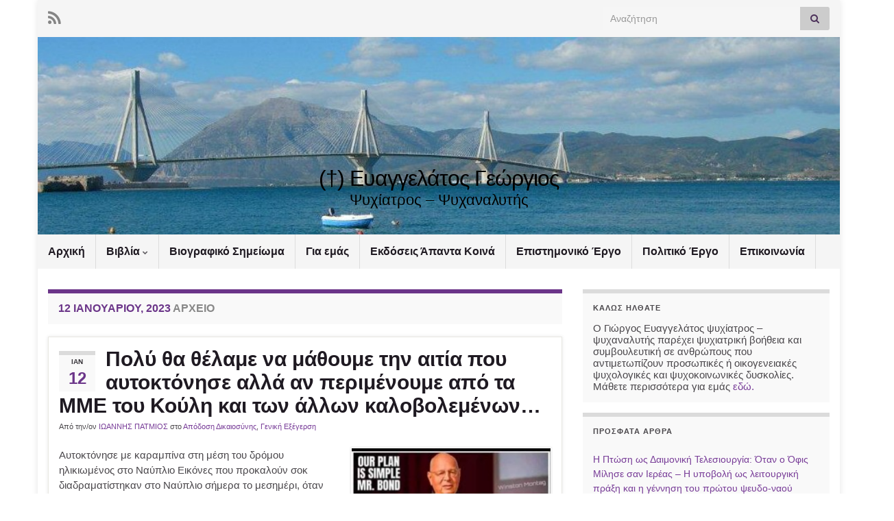

--- FILE ---
content_type: text/html; charset=UTF-8
request_url: https://evaggelatos.com/?m=20230112
body_size: 19337
content:
<!DOCTYPE html><!--[if IE 7]>
<html class="ie ie7" lang="el" prefix="og: http://ogp.me/ns#">
<![endif]-->
<!--[if IE 8]>
<html class="ie ie8" lang="el" prefix="og: http://ogp.me/ns#">
<![endif]-->
<!--[if !(IE 7) & !(IE 8)]><!-->
<html lang="el" prefix="og: http://ogp.me/ns#">
<!--<![endif]-->
    <head>
        <meta charset="UTF-8">
        <meta http-equiv="X-UA-Compatible" content="IE=edge">
        <meta name="viewport" content="width=device-width, initial-scale=1">
        <title>12 Ιανουαρίου, 2023 &#8211; (†) Ευαγγελάτος Γεώργιος</title>
<meta name='robots' content='max-image-preview:large' />
<link rel="alternate" type="application/rss+xml" title="Ροή RSS &raquo; (†) Ευαγγελάτος Γεώργιος" href="https://evaggelatos.com/?feed=rss2" />
<link rel="alternate" type="application/rss+xml" title="Ροή Σχολίων &raquo; (†) Ευαγγελάτος Γεώργιος" href="https://evaggelatos.com/?feed=comments-rss2" />
<style id='wp-img-auto-sizes-contain-inline-css' type='text/css'>
img:is([sizes=auto i],[sizes^="auto," i]){contain-intrinsic-size:3000px 1500px}
/*# sourceURL=wp-img-auto-sizes-contain-inline-css */
</style>
<style id='wp-emoji-styles-inline-css' type='text/css'>

	img.wp-smiley, img.emoji {
		display: inline !important;
		border: none !important;
		box-shadow: none !important;
		height: 1em !important;
		width: 1em !important;
		margin: 0 0.07em !important;
		vertical-align: -0.1em !important;
		background: none !important;
		padding: 0 !important;
	}
/*# sourceURL=wp-emoji-styles-inline-css */
</style>
<style id='wp-block-library-inline-css' type='text/css'>
:root{--wp-block-synced-color:#7a00df;--wp-block-synced-color--rgb:122,0,223;--wp-bound-block-color:var(--wp-block-synced-color);--wp-editor-canvas-background:#ddd;--wp-admin-theme-color:#007cba;--wp-admin-theme-color--rgb:0,124,186;--wp-admin-theme-color-darker-10:#006ba1;--wp-admin-theme-color-darker-10--rgb:0,107,160.5;--wp-admin-theme-color-darker-20:#005a87;--wp-admin-theme-color-darker-20--rgb:0,90,135;--wp-admin-border-width-focus:2px}@media (min-resolution:192dpi){:root{--wp-admin-border-width-focus:1.5px}}.wp-element-button{cursor:pointer}:root .has-very-light-gray-background-color{background-color:#eee}:root .has-very-dark-gray-background-color{background-color:#313131}:root .has-very-light-gray-color{color:#eee}:root .has-very-dark-gray-color{color:#313131}:root .has-vivid-green-cyan-to-vivid-cyan-blue-gradient-background{background:linear-gradient(135deg,#00d084,#0693e3)}:root .has-purple-crush-gradient-background{background:linear-gradient(135deg,#34e2e4,#4721fb 50%,#ab1dfe)}:root .has-hazy-dawn-gradient-background{background:linear-gradient(135deg,#faaca8,#dad0ec)}:root .has-subdued-olive-gradient-background{background:linear-gradient(135deg,#fafae1,#67a671)}:root .has-atomic-cream-gradient-background{background:linear-gradient(135deg,#fdd79a,#004a59)}:root .has-nightshade-gradient-background{background:linear-gradient(135deg,#330968,#31cdcf)}:root .has-midnight-gradient-background{background:linear-gradient(135deg,#020381,#2874fc)}:root{--wp--preset--font-size--normal:16px;--wp--preset--font-size--huge:42px}.has-regular-font-size{font-size:1em}.has-larger-font-size{font-size:2.625em}.has-normal-font-size{font-size:var(--wp--preset--font-size--normal)}.has-huge-font-size{font-size:var(--wp--preset--font-size--huge)}.has-text-align-center{text-align:center}.has-text-align-left{text-align:left}.has-text-align-right{text-align:right}.has-fit-text{white-space:nowrap!important}#end-resizable-editor-section{display:none}.aligncenter{clear:both}.items-justified-left{justify-content:flex-start}.items-justified-center{justify-content:center}.items-justified-right{justify-content:flex-end}.items-justified-space-between{justify-content:space-between}.screen-reader-text{border:0;clip-path:inset(50%);height:1px;margin:-1px;overflow:hidden;padding:0;position:absolute;width:1px;word-wrap:normal!important}.screen-reader-text:focus{background-color:#ddd;clip-path:none;color:#444;display:block;font-size:1em;height:auto;left:5px;line-height:normal;padding:15px 23px 14px;text-decoration:none;top:5px;width:auto;z-index:100000}html :where(.has-border-color){border-style:solid}html :where([style*=border-top-color]){border-top-style:solid}html :where([style*=border-right-color]){border-right-style:solid}html :where([style*=border-bottom-color]){border-bottom-style:solid}html :where([style*=border-left-color]){border-left-style:solid}html :where([style*=border-width]){border-style:solid}html :where([style*=border-top-width]){border-top-style:solid}html :where([style*=border-right-width]){border-right-style:solid}html :where([style*=border-bottom-width]){border-bottom-style:solid}html :where([style*=border-left-width]){border-left-style:solid}html :where(img[class*=wp-image-]){height:auto;max-width:100%}:where(figure){margin:0 0 1em}html :where(.is-position-sticky){--wp-admin--admin-bar--position-offset:var(--wp-admin--admin-bar--height,0px)}@media screen and (max-width:600px){html :where(.is-position-sticky){--wp-admin--admin-bar--position-offset:0px}}

/*# sourceURL=wp-block-library-inline-css */
</style><style id='global-styles-inline-css' type='text/css'>
:root{--wp--preset--aspect-ratio--square: 1;--wp--preset--aspect-ratio--4-3: 4/3;--wp--preset--aspect-ratio--3-4: 3/4;--wp--preset--aspect-ratio--3-2: 3/2;--wp--preset--aspect-ratio--2-3: 2/3;--wp--preset--aspect-ratio--16-9: 16/9;--wp--preset--aspect-ratio--9-16: 9/16;--wp--preset--color--black: #000000;--wp--preset--color--cyan-bluish-gray: #abb8c3;--wp--preset--color--white: #ffffff;--wp--preset--color--pale-pink: #f78da7;--wp--preset--color--vivid-red: #cf2e2e;--wp--preset--color--luminous-vivid-orange: #ff6900;--wp--preset--color--luminous-vivid-amber: #fcb900;--wp--preset--color--light-green-cyan: #7bdcb5;--wp--preset--color--vivid-green-cyan: #00d084;--wp--preset--color--pale-cyan-blue: #8ed1fc;--wp--preset--color--vivid-cyan-blue: #0693e3;--wp--preset--color--vivid-purple: #9b51e0;--wp--preset--gradient--vivid-cyan-blue-to-vivid-purple: linear-gradient(135deg,rgb(6,147,227) 0%,rgb(155,81,224) 100%);--wp--preset--gradient--light-green-cyan-to-vivid-green-cyan: linear-gradient(135deg,rgb(122,220,180) 0%,rgb(0,208,130) 100%);--wp--preset--gradient--luminous-vivid-amber-to-luminous-vivid-orange: linear-gradient(135deg,rgb(252,185,0) 0%,rgb(255,105,0) 100%);--wp--preset--gradient--luminous-vivid-orange-to-vivid-red: linear-gradient(135deg,rgb(255,105,0) 0%,rgb(207,46,46) 100%);--wp--preset--gradient--very-light-gray-to-cyan-bluish-gray: linear-gradient(135deg,rgb(238,238,238) 0%,rgb(169,184,195) 100%);--wp--preset--gradient--cool-to-warm-spectrum: linear-gradient(135deg,rgb(74,234,220) 0%,rgb(151,120,209) 20%,rgb(207,42,186) 40%,rgb(238,44,130) 60%,rgb(251,105,98) 80%,rgb(254,248,76) 100%);--wp--preset--gradient--blush-light-purple: linear-gradient(135deg,rgb(255,206,236) 0%,rgb(152,150,240) 100%);--wp--preset--gradient--blush-bordeaux: linear-gradient(135deg,rgb(254,205,165) 0%,rgb(254,45,45) 50%,rgb(107,0,62) 100%);--wp--preset--gradient--luminous-dusk: linear-gradient(135deg,rgb(255,203,112) 0%,rgb(199,81,192) 50%,rgb(65,88,208) 100%);--wp--preset--gradient--pale-ocean: linear-gradient(135deg,rgb(255,245,203) 0%,rgb(182,227,212) 50%,rgb(51,167,181) 100%);--wp--preset--gradient--electric-grass: linear-gradient(135deg,rgb(202,248,128) 0%,rgb(113,206,126) 100%);--wp--preset--gradient--midnight: linear-gradient(135deg,rgb(2,3,129) 0%,rgb(40,116,252) 100%);--wp--preset--font-size--small: 14px;--wp--preset--font-size--medium: 20px;--wp--preset--font-size--large: 20px;--wp--preset--font-size--x-large: 42px;--wp--preset--font-size--tiny: 10px;--wp--preset--font-size--regular: 16px;--wp--preset--font-size--larger: 26px;--wp--preset--spacing--20: 0.44rem;--wp--preset--spacing--30: 0.67rem;--wp--preset--spacing--40: 1rem;--wp--preset--spacing--50: 1.5rem;--wp--preset--spacing--60: 2.25rem;--wp--preset--spacing--70: 3.38rem;--wp--preset--spacing--80: 5.06rem;--wp--preset--shadow--natural: 6px 6px 9px rgba(0, 0, 0, 0.2);--wp--preset--shadow--deep: 12px 12px 50px rgba(0, 0, 0, 0.4);--wp--preset--shadow--sharp: 6px 6px 0px rgba(0, 0, 0, 0.2);--wp--preset--shadow--outlined: 6px 6px 0px -3px rgb(255, 255, 255), 6px 6px rgb(0, 0, 0);--wp--preset--shadow--crisp: 6px 6px 0px rgb(0, 0, 0);}:where(.is-layout-flex){gap: 0.5em;}:where(.is-layout-grid){gap: 0.5em;}body .is-layout-flex{display: flex;}.is-layout-flex{flex-wrap: wrap;align-items: center;}.is-layout-flex > :is(*, div){margin: 0;}body .is-layout-grid{display: grid;}.is-layout-grid > :is(*, div){margin: 0;}:where(.wp-block-columns.is-layout-flex){gap: 2em;}:where(.wp-block-columns.is-layout-grid){gap: 2em;}:where(.wp-block-post-template.is-layout-flex){gap: 1.25em;}:where(.wp-block-post-template.is-layout-grid){gap: 1.25em;}.has-black-color{color: var(--wp--preset--color--black) !important;}.has-cyan-bluish-gray-color{color: var(--wp--preset--color--cyan-bluish-gray) !important;}.has-white-color{color: var(--wp--preset--color--white) !important;}.has-pale-pink-color{color: var(--wp--preset--color--pale-pink) !important;}.has-vivid-red-color{color: var(--wp--preset--color--vivid-red) !important;}.has-luminous-vivid-orange-color{color: var(--wp--preset--color--luminous-vivid-orange) !important;}.has-luminous-vivid-amber-color{color: var(--wp--preset--color--luminous-vivid-amber) !important;}.has-light-green-cyan-color{color: var(--wp--preset--color--light-green-cyan) !important;}.has-vivid-green-cyan-color{color: var(--wp--preset--color--vivid-green-cyan) !important;}.has-pale-cyan-blue-color{color: var(--wp--preset--color--pale-cyan-blue) !important;}.has-vivid-cyan-blue-color{color: var(--wp--preset--color--vivid-cyan-blue) !important;}.has-vivid-purple-color{color: var(--wp--preset--color--vivid-purple) !important;}.has-black-background-color{background-color: var(--wp--preset--color--black) !important;}.has-cyan-bluish-gray-background-color{background-color: var(--wp--preset--color--cyan-bluish-gray) !important;}.has-white-background-color{background-color: var(--wp--preset--color--white) !important;}.has-pale-pink-background-color{background-color: var(--wp--preset--color--pale-pink) !important;}.has-vivid-red-background-color{background-color: var(--wp--preset--color--vivid-red) !important;}.has-luminous-vivid-orange-background-color{background-color: var(--wp--preset--color--luminous-vivid-orange) !important;}.has-luminous-vivid-amber-background-color{background-color: var(--wp--preset--color--luminous-vivid-amber) !important;}.has-light-green-cyan-background-color{background-color: var(--wp--preset--color--light-green-cyan) !important;}.has-vivid-green-cyan-background-color{background-color: var(--wp--preset--color--vivid-green-cyan) !important;}.has-pale-cyan-blue-background-color{background-color: var(--wp--preset--color--pale-cyan-blue) !important;}.has-vivid-cyan-blue-background-color{background-color: var(--wp--preset--color--vivid-cyan-blue) !important;}.has-vivid-purple-background-color{background-color: var(--wp--preset--color--vivid-purple) !important;}.has-black-border-color{border-color: var(--wp--preset--color--black) !important;}.has-cyan-bluish-gray-border-color{border-color: var(--wp--preset--color--cyan-bluish-gray) !important;}.has-white-border-color{border-color: var(--wp--preset--color--white) !important;}.has-pale-pink-border-color{border-color: var(--wp--preset--color--pale-pink) !important;}.has-vivid-red-border-color{border-color: var(--wp--preset--color--vivid-red) !important;}.has-luminous-vivid-orange-border-color{border-color: var(--wp--preset--color--luminous-vivid-orange) !important;}.has-luminous-vivid-amber-border-color{border-color: var(--wp--preset--color--luminous-vivid-amber) !important;}.has-light-green-cyan-border-color{border-color: var(--wp--preset--color--light-green-cyan) !important;}.has-vivid-green-cyan-border-color{border-color: var(--wp--preset--color--vivid-green-cyan) !important;}.has-pale-cyan-blue-border-color{border-color: var(--wp--preset--color--pale-cyan-blue) !important;}.has-vivid-cyan-blue-border-color{border-color: var(--wp--preset--color--vivid-cyan-blue) !important;}.has-vivid-purple-border-color{border-color: var(--wp--preset--color--vivid-purple) !important;}.has-vivid-cyan-blue-to-vivid-purple-gradient-background{background: var(--wp--preset--gradient--vivid-cyan-blue-to-vivid-purple) !important;}.has-light-green-cyan-to-vivid-green-cyan-gradient-background{background: var(--wp--preset--gradient--light-green-cyan-to-vivid-green-cyan) !important;}.has-luminous-vivid-amber-to-luminous-vivid-orange-gradient-background{background: var(--wp--preset--gradient--luminous-vivid-amber-to-luminous-vivid-orange) !important;}.has-luminous-vivid-orange-to-vivid-red-gradient-background{background: var(--wp--preset--gradient--luminous-vivid-orange-to-vivid-red) !important;}.has-very-light-gray-to-cyan-bluish-gray-gradient-background{background: var(--wp--preset--gradient--very-light-gray-to-cyan-bluish-gray) !important;}.has-cool-to-warm-spectrum-gradient-background{background: var(--wp--preset--gradient--cool-to-warm-spectrum) !important;}.has-blush-light-purple-gradient-background{background: var(--wp--preset--gradient--blush-light-purple) !important;}.has-blush-bordeaux-gradient-background{background: var(--wp--preset--gradient--blush-bordeaux) !important;}.has-luminous-dusk-gradient-background{background: var(--wp--preset--gradient--luminous-dusk) !important;}.has-pale-ocean-gradient-background{background: var(--wp--preset--gradient--pale-ocean) !important;}.has-electric-grass-gradient-background{background: var(--wp--preset--gradient--electric-grass) !important;}.has-midnight-gradient-background{background: var(--wp--preset--gradient--midnight) !important;}.has-small-font-size{font-size: var(--wp--preset--font-size--small) !important;}.has-medium-font-size{font-size: var(--wp--preset--font-size--medium) !important;}.has-large-font-size{font-size: var(--wp--preset--font-size--large) !important;}.has-x-large-font-size{font-size: var(--wp--preset--font-size--x-large) !important;}
/*# sourceURL=global-styles-inline-css */
</style>

<style id='classic-theme-styles-inline-css' type='text/css'>
/*! This file is auto-generated */
.wp-block-button__link{color:#fff;background-color:#32373c;border-radius:9999px;box-shadow:none;text-decoration:none;padding:calc(.667em + 2px) calc(1.333em + 2px);font-size:1.125em}.wp-block-file__button{background:#32373c;color:#fff;text-decoration:none}
/*# sourceURL=/wp-includes/css/classic-themes.min.css */
</style>
<link rel='stylesheet' id='bootstrap-css' href='https://evaggelatos.com/wp-content/themes/graphene/bootstrap/css/bootstrap.min.css?ver=6.9' type='text/css' media='all' />
<link rel='stylesheet' id='font-awesome-css' href='https://evaggelatos.com/wp-content/themes/graphene/fonts/font-awesome/css/font-awesome.min.css?ver=6.9' type='text/css' media='all' />
<link rel='stylesheet' id='graphene-css' href='https://evaggelatos.com/wp-content/themes/graphene/style.css?ver=2.9.4' type='text/css' media='screen' />
<link rel='stylesheet' id='graphene-responsive-css' href='https://evaggelatos.com/wp-content/themes/graphene/responsive.css?ver=2.9.4' type='text/css' media='all' />
<link rel='stylesheet' id='graphene-blocks-css' href='https://evaggelatos.com/wp-content/themes/graphene/blocks.css?ver=2.9.4' type='text/css' media='all' />
<script type="text/javascript" src="https://evaggelatos.com/wp-includes/js/jquery/jquery.min.js?ver=3.7.1" id="jquery-core-js"></script>
<script type="text/javascript" src="https://evaggelatos.com/wp-includes/js/jquery/jquery-migrate.min.js?ver=3.4.1" id="jquery-migrate-js"></script>
<script defer type="text/javascript" src="https://evaggelatos.com/wp-content/themes/graphene/bootstrap/js/bootstrap.min.js?ver=2.9.4" id="bootstrap-js"></script>
<script defer type="text/javascript" src="https://evaggelatos.com/wp-content/themes/graphene/js/bootstrap-hover-dropdown/bootstrap-hover-dropdown.min.js?ver=2.9.4" id="bootstrap-hover-dropdown-js"></script>
<script defer type="text/javascript" src="https://evaggelatos.com/wp-content/themes/graphene/js/bootstrap-submenu/bootstrap-submenu.min.js?ver=2.9.4" id="bootstrap-submenu-js"></script>
<script defer type="text/javascript" src="https://evaggelatos.com/wp-content/themes/graphene/js/jquery.infinitescroll.min.js?ver=2.9.4" id="infinite-scroll-js"></script>
<script type="text/javascript" id="graphene-js-extra">
/* <![CDATA[ */
var grapheneJS = {"siteurl":"https://evaggelatos.com","ajaxurl":"https://evaggelatos.com/wp-admin/admin-ajax.php","templateUrl":"https://evaggelatos.com/wp-content/themes/graphene","isSingular":"","enableStickyMenu":"","shouldShowComments":"1","commentsOrder":"oldest","sliderDisable":"1","sliderInterval":"7000","infScrollBtnLbl":"\u03a6\u03cc\u03c1\u03c4\u03c9\u03c3\u03b7 \u03c0\u03b5\u03c1\u03b9\u03c3\u03c3\u03cc\u03c4\u03b5\u03c1\u03c9\u03bd","infScrollOn":"","infScrollCommentsOn":"","totalPosts":"4","postsPerPage":"10","isPageNavi":"","infScrollMsgText":"\u039b\u03ae\u03c8\u03b7 window.grapheneInfScrollItemsPerPage window.grapheneInfScrollItemsLeft \u03b1\u03bd\u03c4\u03b9\u03ba\u03b5\u03b9\u03bc\u03ad\u03bd\u03c9\u03bd \u03c0\u03bf\u03c5 \u03b1\u03c0\u03bf\u03bc\u03ad\u03bd\u03bf\u03c5\u03bd ...","infScrollMsgTextPlural":"\u03a6\u03cc\u03c1\u03c4\u03c9\u03c3\u03b7 window.grapheneInfScrollItemsPerPage \u03b1\u03c0\u03cc window.grapheneInfScrollItemsLeft \u03b1\u03bd\u03c4\u03b9\u03ba\u03b5\u03af\u03bc\u03b5\u03bd\u03b1 \u03c0\u03bf\u03c5 \u03b1\u03c0\u03bf\u03bc\u03ad\u03bd\u03bf\u03c5\u03bd ...","infScrollFinishedText":"\u038c\u03bb\u03b1 \u03c6\u03bf\u03c1\u03c4\u03ce\u03b8\u03b7\u03ba\u03b1\u03bd!","commentsPerPage":"300","totalComments":"0","infScrollCommentsMsg":"\u03a6\u03cc\u03c1\u03c4\u03c9\u03c3\u03b7 window.grapheneInfScrollCommentsPerPage \u03b1\u03c0\u03cc window.grapheneInfScrollCommentsLeft \u03c3\u03c7\u03cc\u03bb\u03b9\u03bf \u03c0\u03bf\u03c5 \u03b1\u03c0\u03bf\u03bc\u03ad\u03bd\u03b5\u03b9 ...","infScrollCommentsMsgPlural":"\u03a6\u03cc\u03c1\u03c4\u03c9\u03c3\u03b7 window.grapheneInfScrollCommentsPerPage \u03b1\u03c0\u03cc window.grapheneInfScrollCommentsLeft \u03c3\u03c7\u03cc\u03bb\u03b9\u03b1 \u03c0\u03bf\u03c5 \u03b1\u03c0\u03bf\u03bc\u03ad\u03bd\u03bf\u03c5\u03bd ...","infScrollCommentsFinishedMsg":"\u038c\u03bb\u03b1 \u03c4\u03b1 \u03c3\u03c7\u03cc\u03bb\u03b9\u03b1 \u03c6\u03bf\u03c1\u03c4\u03ce\u03b8\u03b7\u03ba\u03b1\u03bd!","disableLiveSearch":"1","txtNoResult":"\u0394\u03b5\u03bd \u03b2\u03c1\u03ad\u03b8\u03b7\u03ba\u03b5 \u03ba\u03b1\u03bd\u03ad\u03bd\u03b1 \u03b1\u03c0\u03bf\u03c4\u03ad\u03bb\u03b5\u03c3\u03bc\u03b1.","isMasonry":""};
//# sourceURL=graphene-js-extra
/* ]]> */
</script>
<script defer type="text/javascript" src="https://evaggelatos.com/wp-content/themes/graphene/js/graphene.js?ver=2.9.4" id="graphene-js"></script>
<link rel="https://api.w.org/" href="https://evaggelatos.com/index.php?rest_route=/" /><link rel="EditURI" type="application/rsd+xml" title="RSD" href="https://evaggelatos.com/xmlrpc.php?rsd" />
<meta name="generator" content="WordPress 6.9" />
<!-- Analytics by WP Statistics - https://wp-statistics.com -->
		<script>
		   WebFontConfig = {
		      google: { 
		      	families: ["Lato:400,400i,700,700i&display=swap"]		      }
		   };

		   (function(d) {
		      var wf = d.createElement('script'), s = d.scripts[0];
		      wf.src = 'https://ajax.googleapis.com/ajax/libs/webfont/1.6.26/webfont.js';
		      wf.async = true;
		      s.parentNode.insertBefore(wf, s);
		   })(document);
		</script>
	<style type="text/css">
body{background-image:none}.header_title, .header_title a, .header_title a:visited, .header_title a:hover, .header_desc {color:#000000}.carousel, .carousel .item{height:400px}@media (max-width: 991px) {.carousel, .carousel .item{height:250px}}#header{max-height:288px}
</style>
<style type="text/css">.recentcomments a{display:inline !important;padding:0 !important;margin:0 !important;}</style><style type="text/css" id="custom-background-css">
body.custom-background { background-color: #ffffff; }
</style>
			<style type="text/css" id="wp-custom-css">
			
body {

    font: normal 15px arial;

}

.bg-gradient {
    background: initial;
}		</style>
		    </head>
    <body class="archive date custom-background wp-embed-responsive wp-theme-graphene layout-boxed two_col_left two-columns">
        
        <div class="container boxed-wrapper">
            
                            <div id="top-bar" class="row clearfix top-bar light">
                    
                                                    
                            <div class="col-md-12 top-bar-items">
                                
                                                                                                    	<ul class="social-profiles">
							
			            <li class="social-profile social-profile-rss">
			            	<a href="https://evaggelatos.com/?feed=rss2" title="Subscribe to Γεώργιος Ευαγγελάτος&#039;s RSS feed" id="social-id-1" class="mysocial social-rss">
			            				                            <i class="fa fa-rss"></i>
		                        			            	</a>
			            </li>
		            
		    	    </ul>
                                    
                                                                    <button type="button" class="search-toggle navbar-toggle collapsed" data-toggle="collapse" data-target="#top_search">
                                        <span class="sr-only">Εναλλαγή φόρμας αναζήτησης</span>
                                        <i class="fa fa-search-plus"></i>
                                    </button>

                                    <div id="top_search" class="top-search-form">
                                        <form class="searchform" method="get" action="https://evaggelatos.com">
	<div class="input-group">
		<div class="form-group live-search-input">
			<label for="s" class="screen-reader-text">Search for:</label>
		    <input type="text" id="s" name="s" class="form-control" placeholder="Αναζήτηση">
		    		</div>
	    <span class="input-group-btn">
	    	<button class="btn btn-default" type="submit"><i class="fa fa-search"></i></button>
	    </span>
    </div>
    </form>                                                                            </div>
                                
                                                            </div>

                        
                                    </div>
            

            <div id="header" class="row">

                <img src="https://evaggelatos.com/wp-content/uploads/2016/02/cropped-RION_GEF-2.jpg" alt="(†) Ευαγγελάτος Γεώργιος" title="(†) Ευαγγελάτος Γεώργιος" width="960" height="288" />                
                                                                </div>


                        <nav class="navbar row ">

                <div class="navbar-header align-center">
                		                    <button type="button" class="navbar-toggle collapsed" data-toggle="collapse" data-target="#header-menu-wrap, #secondary-menu-wrap">
	                        <span class="sr-only">Εναλλαγή πλοήγησης</span>
	                        <span class="icon-bar"></span>
	                        <span class="icon-bar"></span>
	                        <span class="icon-bar"></span>
	                    </button>
                	                    
                    
                                            <p class="header_title">
                            <a href="https://evaggelatos.com" title="Επιστροφή στην πρώτη σελίδα">                                (†) Ευαγγελάτος Γεώργιος                            </a>                        </p>
                    
                                                    <p class="header_desc">Ψυχίατρος – Ψυχαναλυτής</p>
                                            
                                    </div>

                                    <div class="collapse navbar-collapse" id="header-menu-wrap">

            			<ul id="header-menu" class="nav navbar-nav flip"><li id="menu-item-60" class="menu-item menu-item-type-custom menu-item-object-custom menu-item-60"><a href="http://www.evaggelatos.com">Αρχική</a></li>
<li id="menu-item-69" class="menu-item menu-item-type-post_type menu-item-object-page menu-item-has-children menu-item-69"><a href="https://evaggelatos.com/?page_id=67" class="dropdown-toggle" data-toggle="dropdown" data-submenu="1" data-depth="10" data-hover="dropdown" data-delay="0">Βιβλία <i class="fa fa-chevron-down"></i></a>
<ul class="dropdown-menu">
	<li id="menu-item-71" class="menu-item menu-item-type-post_type menu-item-object-page menu-item-71"><a href="https://evaggelatos.com/?page_id=63">Ανθρώπινη Καταστροφικότητα</a></li>
	<li id="menu-item-104" class="menu-item menu-item-type-post_type menu-item-object-page menu-item-104"><a href="https://evaggelatos.com/?page_id=72">Απολωλυία – Παραμύθι χωρίς Όνομα No2</a></li>
	<li id="menu-item-103" class="menu-item menu-item-type-post_type menu-item-object-page menu-item-103"><a href="https://evaggelatos.com/?page_id=75">Ελλάς, των Προδοτών και των Ηρώων Χώρα!</a></li>
	<li id="menu-item-102" class="menu-item menu-item-type-post_type menu-item-object-page menu-item-102"><a href="https://evaggelatos.com/?page_id=78">Η Αποκάλυψη του Ιωάννη Αποκαλύπτεται</a></li>
	<li id="menu-item-101" class="menu-item menu-item-type-post_type menu-item-object-page menu-item-101"><a href="https://evaggelatos.com/?page_id=81">Η Αφάνταστη Χυδαιότητα της Μπουρζουαζίας</a></li>
	<li id="menu-item-100" class="menu-item menu-item-type-post_type menu-item-object-page menu-item-100"><a href="https://evaggelatos.com/?page_id=84">Η Εντολή Δόθηκε είμαστε Αναλώσιμοι!</a></li>
	<li id="menu-item-99" class="menu-item menu-item-type-post_type menu-item-object-page menu-item-99"><a href="https://evaggelatos.com/?page_id=87">Η Αιτιοπαθογένεια του Φασισμού – Ναζισμού και η Αντιμετώπιση τους</a></li>
	<li id="menu-item-98" class="menu-item menu-item-type-post_type menu-item-object-page menu-item-98"><a href="https://evaggelatos.com/?page_id=91">Θρησκείες και Σεξουαλικότητα</a></li>
	<li id="menu-item-97" class="menu-item menu-item-type-post_type menu-item-object-page menu-item-97"><a href="https://evaggelatos.com/?page_id=94">Ιδεοληψίες Καταναγκασμοί και η Αντιμετώπιση τους</a></li>
	<li id="menu-item-143" class="menu-item menu-item-type-post_type menu-item-object-page menu-item-143"><a href="https://evaggelatos.com/?page_id=106">Μαγεία και Χριστιανισμός</a></li>
	<li id="menu-item-142" class="menu-item menu-item-type-post_type menu-item-object-page menu-item-142"><a href="https://evaggelatos.com/?page_id=109">Ο Εμβολοχέρης</a></li>
	<li id="menu-item-141" class="menu-item menu-item-type-post_type menu-item-object-page menu-item-141"><a href="https://evaggelatos.com/?page_id=113">Ο Θεός Σπάζει Πλάκα</a></li>
	<li id="menu-item-140" class="menu-item menu-item-type-post_type menu-item-object-page menu-item-140"><a href="https://evaggelatos.com/?page_id=116">Οι Βάσεις για την Ανατροπή του Καπιταλιστικού Συστήματος</a></li>
	<li id="menu-item-139" class="menu-item menu-item-type-post_type menu-item-object-page menu-item-139"><a href="https://evaggelatos.com/?page_id=118">Πανέξυπνοι Απατεώνες Καλοστημένες Απάτες</a></li>
	<li id="menu-item-138" class="menu-item menu-item-type-post_type menu-item-object-page menu-item-138"><a href="https://evaggelatos.com/?page_id=122">Σεξουαλικότητα – Κατάχρηση ή Πειθαρχία</a></li>
	<li id="menu-item-137" class="menu-item menu-item-type-post_type menu-item-object-page menu-item-137"><a href="https://evaggelatos.com/?page_id=125">Συμφορά μου Χτίζω Σπίτι!</a></li>
	<li id="menu-item-136" class="menu-item menu-item-type-post_type menu-item-object-page menu-item-136"><a href="https://evaggelatos.com/?page_id=128">Ταξιδεύοντας με την Ψυχή μου</a></li>
	<li id="menu-item-135" class="menu-item menu-item-type-post_type menu-item-object-page menu-item-135"><a href="https://evaggelatos.com/?page_id=131">Χριστιανική Οικονομία, η Τελική Λύση απέναντι στην Φιλελεύθερη Αστική Οικονομία</a></li>
</ul>
</li>
<li id="menu-item-161" class="menu-item menu-item-type-post_type menu-item-object-page menu-item-161"><a href="https://evaggelatos.com/?page_id=150">Βιογραφικό Σημείωμα</a></li>
<li id="menu-item-61" class="menu-item menu-item-type-post_type menu-item-object-page menu-item-61"><a href="https://evaggelatos.com/?page_id=12">Για εμάς</a></li>
<li id="menu-item-154" class="menu-item menu-item-type-post_type menu-item-object-page menu-item-154"><a href="https://evaggelatos.com/?page_id=153">Εκδόσεις Άπαντα Κοινά</a></li>
<li id="menu-item-157" class="menu-item menu-item-type-post_type menu-item-object-page menu-item-157"><a href="https://evaggelatos.com/?page_id=156">Επιστημονικό Έργο</a></li>
<li id="menu-item-62" class="menu-item menu-item-type-post_type menu-item-object-page menu-item-62"><a href="https://evaggelatos.com/?page_id=58">Πολιτικό Έργο</a></li>
<li id="menu-item-18045" class="menu-item menu-item-type-post_type menu-item-object-page menu-item-18045"><a href="https://evaggelatos.com/?page_id=18042">Επικοινωνία</a></li>
</ul>                        
            			                        
                                            </div>
                
                                    
                            </nav>

            
            <div id="content" class="clearfix hfeed row">
                
                    
                                        
                    <div id="content-main" class="clearfix content-main col-md-8">
                    

    <h1 class="page-title archive-title">
                    <span>12 Ιανουαρίου, 2023</span> αρχείο            </h1>
    
    <div class="entries-wrapper">	
        
                

<div id="post-29552" class="clearfix post post-29552 type-post status-publish format-standard hentry category-58 category-72 tag-24 tag-217 tag-20 tag-50 tag-26 tag-245 item-wrap">
		
	<div class="entry clearfix">
    
    			    	<div class="post-date date alpha ">
            <p class="default_date">
            	<span class="month">Ιαν</span>
                <span class="day">12</span>
                            </p>
                    </div>
            
		        <h2 class="post-title entry-title">
			<a href="https://evaggelatos.com/?p=29552" rel="bookmark" title="Μόνιμος σύνδεσμος στο Πολύ θα θέλαμε να μάθουμε την αιτία που αυτοκτόνησε αλλά αν περιμένουμε από τα ΜΜΕ του Κούλη και των άλλων καλοβολεμένων&#8230;">
				Πολύ θα θέλαμε να μάθουμε την αιτία που αυτοκτόνησε αλλά αν περιμένουμε από τα ΜΜΕ του Κούλη και των άλλων καλοβολεμένων&#8230;            </a>
			        </h2>
		
					    <ul class="post-meta entry-meta clearfix">
	    		        <li class="byline">
	        	Από την/ον <span class="author"><a href="https://evaggelatos.com/?author=2" rel="author">ΙΩΑΝΝΗΣ ΠΑΤΜΙΟΣ</a></span><span class="entry-cat"> στο <span class="terms"><a class="term term-category term-58" href="https://evaggelatos.com/?cat=58">Απόδοση Δικαιοσύνης</a>, <a class="term term-category term-72" href="https://evaggelatos.com/?cat=72">Γενική Εξέγερση</a></span></span>	        </li>
	        	    </ul>
    		
				<div class="entry-content clearfix">
			
							<div class="excerpt-thumb"><a href="https://evaggelatos.com/?p=29552"><img width="292" height="300" src="https://evaggelatos.com/wp-content/uploads/2023/01/0492179D-459C-409E-B36E-AE7E44891A42-292x300.jpeg" class="attachment-medium size-medium" alt="" decoding="async" fetchpriority="high" srcset="https://evaggelatos.com/wp-content/uploads/2023/01/0492179D-459C-409E-B36E-AE7E44891A42-292x300.jpeg 292w, https://evaggelatos.com/wp-content/uploads/2023/01/0492179D-459C-409E-B36E-AE7E44891A42.jpeg 690w" sizes="(max-width: 292px) 100vw, 292px" /></a></div>						
			
                				                
								<p>Αυτοκτόνησε με καραμπίνα στη μέση του δρόμου ηλικιωμένος στο Ναύπλιο Εικόνες που προκαλούν σοκ διαδραματίστηκαν στο Ναύπλιο σήμερα το μεσημέρι, όταν ηλικιωμένος άνδρας αυτοκτόνησε στη μέση του δρόμου με καραμπίνα. &nbsp; Σύμφωνα με πληροφορίες του argolikeseidhseis.gr, ο άνδρας είχε μαζί του μια καραμπίνα. Ξαφνικά την έστρεψε πάνω του και αυτοπυροβολήθηκε στη μέση του δρόμου με &hellip; </p>
<p><a class="more-link btn" href="https://evaggelatos.com/?p=29552">Συνέχεια ανάγνωσης</a></p>

						
						
						
		</div>
		
			    <ul class="entry-footer">
	    		        <li class="post-tags col-sm-8"><i class="fa fa-tags" title="Ετικέτες"></i> <span class="terms"><a class="term term-tagpost_tag term-24" href="https://evaggelatos.com/?tag=%ce%b1%ce%b9%ce%bc%ce%b1%cf%84%ce%b7%cf%81%ce%ae-%ce%b5%ce%be%ce%ad%ce%b3%ce%b5%cf%81%cf%83%ce%b7">Αιματηρή εξέγερση</a>, <a class="term term-tagpost_tag term-217" href="https://evaggelatos.com/?tag=%ce%b2%ce%b9%ce%bf%ce%bb%ce%bf%ce%b3%ce%b9%ce%ba%cf%8c%cf%82-%cf%80%cf%8c%ce%bb%ce%b5%ce%bc%ce%bf%cf%82">Βιολογικός Πόλεμος</a>, <a class="term term-tagpost_tag term-20" href="https://evaggelatos.com/?tag=%ce%ba%ce%b1%cf%80%ce%b9%cf%84%ce%b1%ce%bb%ce%b9%cf%83%ce%bc%cf%8c%cf%82%cf%84%ce%bf-%cf%87%cf%81%ce%ae%ce%bc%ce%b1-%ce%b5%ce%af%ce%bd%ce%b1%ce%b9-%ce%b8%ce%b5%cf%8c%cf%82">Καπιταλισμός=το χρήμα είναι Θεός</a>, <a class="term term-tagpost_tag term-50" href="https://evaggelatos.com/?tag=%ce%bf%ce%b9%ce%ba%ce%bf%ce%bd%ce%bf%ce%bc%ce%b9%ce%ba%ce%ae-%ce%b4%ce%bf%cf%85%ce%bb%ce%b5%ce%af%ce%b1">Οικονομική δουλεία</a>, <a class="term term-tagpost_tag term-26" href="https://evaggelatos.com/?tag=%cf%80%ce%bd%ce%b5%cf%85%ce%bc%ce%b1%cf%84%ce%b9%ce%ba%ce%ae-%ce%b4%ce%bf%cf%85%ce%bb%ce%b5%ce%af%ce%b1">Πνευματική δουλεία</a>, <a class="term term-tagpost_tag term-245" href="https://evaggelatos.com/?tag=%cf%85%ce%b2%cf%81%ce%b9%ce%b4%ce%b9%ce%ba%cf%8c%cf%82-%cf%80%cf%8c%ce%bb%ce%b5%ce%bc%ce%bf%cf%82">Υβριδικός πόλεμος</a></span></li>
	        	        <li class="comment-link col-sm-4"><i class="fa fa-comments"></i> <a href="https://evaggelatos.com/?p=29552#respond">Σχολιάστε</a></li>
	        	    </ul>
    	</div>
</div>

 


                

<div id="post-29547" class="clearfix post post-29547 type-post status-publish format-standard hentry category-72 tag-122 tag-92 tag-265 item-wrap">
		
	<div class="entry clearfix">
    
    			    	<div class="post-date date alpha ">
            <p class="default_date">
            	<span class="month">Ιαν</span>
                <span class="day">12</span>
                            </p>
                    </div>
            
		        <h2 class="post-title entry-title">
			<a href="https://evaggelatos.com/?p=29547" rel="bookmark" title="Μόνιμος σύνδεσμος στο Το άτυπο αλλά υποχρεωτικό lockdown θα προχωρήσει, είτε άρεσε στον κόσμο είτε όχι. Θέλετε δεν θέλετε του Νώε Χαράρε θα περάσει παθητικές, αδρανοποιημένες από τον τρόμο και την αίσθηση αδυναμίας που σας προκαλούμε κότες!">
				Το άτυπο αλλά υποχρεωτικό lockdown θα προχωρήσει, είτε άρεσε στον κόσμο είτε όχι. Θέλετε δεν θέλετε του Νώε Χαράρε θα περάσει παθητικές, αδρανοποιημένες από τον τρόμο και την αίσθηση αδυναμίας που σας προκαλούμε κότες!            </a>
			        </h2>
		
					    <ul class="post-meta entry-meta clearfix">
	    		        <li class="byline">
	        	Από την/ον <span class="author"><a href="https://evaggelatos.com/?author=2" rel="author">ΙΩΑΝΝΗΣ ΠΑΤΜΙΟΣ</a></span><span class="entry-cat"> στο <span class="terms"><a class="term term-category term-72" href="https://evaggelatos.com/?cat=72">Γενική Εξέγερση</a></span></span>	        </li>
	        	    </ul>
    		
				<div class="entry-content clearfix">
			
							<div class="excerpt-thumb"><a href="https://evaggelatos.com/?p=29547"><img width="259" height="194" src="https://evaggelatos.com/wp-content/uploads/2023/01/images.jpg" class="attachment-medium size-medium" alt="" decoding="async" /></a></div>						
			
                				                
								<p>Γειτονιές 15 λεπτών – ΜΟΝΟ ΜΕ ΑΔΕΙΑ θα πηγαίνεις αλλού – ΕΚΚΩΦΑΝΤΙΚΗ και ΠΙΚΡΗ δικαίωση Λιακόπουλου ΑΟΡΑΤΑ ΤΕΙΧΗ ΒΕΡΟΛΙΝΟΥ!!!Σοκαριστικό;;; Τα λέει ο Λιακόπουλος;;; Την τριλογία των νέων του βιβλίων την πήρατε;;; Σ.γ.: Κι αν τα πήρατε τα διαβάσατε; Πολύ αμφιβάλλουμε κότες και σκνίπες της μάζας όπως σας κατάντήσαμε, πάντα για το καλό σας φυσικά! Μέσα &hellip; </p>
<p><a class="more-link btn" href="https://evaggelatos.com/?p=29547">Συνέχεια ανάγνωσης</a></p>

						
						
						
		</div>
		
			    <ul class="entry-footer">
	    		        <li class="post-tags col-sm-8"><i class="fa fa-tags" title="Ετικέτες"></i> <span class="terms"><a class="term term-tagpost_tag term-122" href="https://evaggelatos.com/?tag=%cf%80%ce%b1%ce%b3%ce%ba%cf%8c%cf%83%ce%bc%ce%b9%ce%b1-%cf%85%cf%80%ce%bf%cf%84%ce%b1%ce%b3%ce%ae-%cf%84%cf%89%ce%bd-%ce%bb%ce%b1%cf%8e%ce%bd">παγκόσμια υποταγή των λαών</a>, <a class="term term-tagpost_tag term-92" href="https://evaggelatos.com/?tag=%cf%80%ce%b1%cf%81%ce%b1%cf%80%ce%bb%ce%b1%ce%bd%ce%b7%cf%84%ce%b9%ce%ba%ce%ae-%cf%80%cf%81%ce%bf%cf%80%ce%b1%ce%b3%ce%ac%ce%bd%ce%b4%ce%b1">Παραπλανητική προπαγάνδα</a>, <a class="term term-tagpost_tag term-265" href="https://evaggelatos.com/?tag=%cf%86%ce%bf%ce%bd%ce%b9%ce%ac%ce%b4%ce%b5%cf%82-%cf%84%cf%89%ce%bd-%ce%bb%ce%b1%cf%8e%ce%bd">Φονιάδες των λαών</a></span></li>
	        	        <li class="comment-link col-sm-4"><i class="fa fa-comments"></i> <a href="https://evaggelatos.com/?p=29547#respond">Σχολιάστε</a></li>
	        	    </ul>
    	</div>
</div>

 


                

<div id="post-29538" class="clearfix post post-29538 type-post status-publish format-standard hentry category-58 category-72 tag-141 tag-159 tag-122 tag-265 item-wrap">
		
	<div class="entry clearfix">
    
    			    	<div class="post-date date alpha ">
            <p class="default_date">
            	<span class="month">Ιαν</span>
                <span class="day">12</span>
                            </p>
                    </div>
            
		        <h2 class="post-title entry-title">
			<a href="https://evaggelatos.com/?p=29538" rel="bookmark" title="Μόνιμος σύνδεσμος στο ΘΑ ΜΑΣ ΦΥΛΑΚΙΣΟΥΝ ΣΑΝ ΤΙΣ ΚΟΤΕΣ ΣΤΟ ΚΟΤΕΤΣΙ ΜΕ ΤΟ ΠΡΟΣΧΗΜΑ ΤΙΣ ΚΛΙΜΑΤΙΚΗΣ ΑΛΛΑΓΗΣ ή ΚΑΠΟΙΑΣ ΦΑΝΤΑΣΤΙΚΗΣ ΑΚΟΜΗ ΚΑΙ ΚΑΤΑΣΚΕΥΑΣΜΕΝΗΣ ΠΑΝΔΗΜΙΑΣ!">
				ΘΑ ΜΑΣ ΦΥΛΑΚΙΣΟΥΝ ΣΑΝ ΤΙΣ ΚΟΤΕΣ ΣΤΟ ΚΟΤΕΤΣΙ ΜΕ ΤΟ ΠΡΟΣΧΗΜΑ ΤΙΣ ΚΛΙΜΑΤΙΚΗΣ ΑΛΛΑΓΗΣ ή ΚΑΠΟΙΑΣ ΦΑΝΤΑΣΤΙΚΗΣ ΑΚΟΜΗ ΚΑΙ ΚΑΤΑΣΚΕΥΑΣΜΕΝΗΣ ΠΑΝΔΗΜΙΑΣ!            </a>
			        </h2>
		
					    <ul class="post-meta entry-meta clearfix">
	    		        <li class="byline">
	        	Από την/ον <span class="author"><a href="https://evaggelatos.com/?author=2" rel="author">ΙΩΑΝΝΗΣ ΠΑΤΜΙΟΣ</a></span><span class="entry-cat"> στο <span class="terms"><a class="term term-category term-58" href="https://evaggelatos.com/?cat=58">Απόδοση Δικαιοσύνης</a>, <a class="term term-category term-72" href="https://evaggelatos.com/?cat=72">Γενική Εξέγερση</a></span></span>	        </li>
	        	    </ul>
    		
				<div class="entry-content clearfix">
			
							<div class="excerpt-thumb"><a href="https://evaggelatos.com/?p=29538"></a></div>						
			
                				                
								<p>Όλα αυτά για το καλό μας, ελπίζοντας στον άμεσο θάνατό μας! Νέα ΒΙΝΤΕΟ για τις «Πόλεις 15 λεπτών»: Βάζουν «ΑΟΡΑΤΑ ΤΕΙΧΗ Βερολίνου» ανάμεσα στους ανθρώπους Στην αρχή θα πηγαίνεις γύρω-γύρω χωρίς άδεια – ΜΕΤΑ;;; Τα νέα σχέδια του συμβουλίου της βρετανικής κομητείας του Oxfordshire για τις «πόλεις των 15 λεπτών» κάνουν τον γύρο του κόσμου, &hellip; </p>
<p><a class="more-link btn" href="https://evaggelatos.com/?p=29538">Συνέχεια ανάγνωσης</a></p>

						
						
						
		</div>
		
			    <ul class="entry-footer">
	    		        <li class="post-tags col-sm-8"><i class="fa fa-tags" title="Ετικέτες"></i> <span class="terms"><a class="term term-tagpost_tag term-141" href="https://evaggelatos.com/?tag=%ce%b1%ce%bd%ce%b1%cf%84%cf%81%ce%bf%cf%80%ce%ae-%cf%84%ce%b7%cf%82-%ce%bd%ce%ad%ce%b1%cf%82-%cf%84%ce%ac%ce%be%ce%b7%cf%82-%cf%80%cf%81%ce%b1%ce%b3%ce%bc%ce%ac%cf%84%cf%89%ce%bd">Ανατροπή της Νέας Τάξης Πραγμάτων</a>, <a class="term term-tagpost_tag term-159" href="https://evaggelatos.com/?tag=%ce%b1%ce%bd%ce%b1%cf%84%cf%81%ce%bf%cf%80%ce%ae-%cf%84%ce%b7%cf%82-%cf%80%ce%b1%ce%b3%ce%ba%ce%bf%cf%83%ce%bc%ce%b9%ce%bf%cf%80%ce%bf%ce%af%ce%b7%cf%83%ce%b7%cf%82">Ανατροπή της Παγκοσμιοποίησης</a>, <a class="term term-tagpost_tag term-122" href="https://evaggelatos.com/?tag=%cf%80%ce%b1%ce%b3%ce%ba%cf%8c%cf%83%ce%bc%ce%b9%ce%b1-%cf%85%cf%80%ce%bf%cf%84%ce%b1%ce%b3%ce%ae-%cf%84%cf%89%ce%bd-%ce%bb%ce%b1%cf%8e%ce%bd">παγκόσμια υποταγή των λαών</a>, <a class="term term-tagpost_tag term-265" href="https://evaggelatos.com/?tag=%cf%86%ce%bf%ce%bd%ce%b9%ce%ac%ce%b4%ce%b5%cf%82-%cf%84%cf%89%ce%bd-%ce%bb%ce%b1%cf%8e%ce%bd">Φονιάδες των λαών</a></span></li>
	        	        <li class="comment-link col-sm-4"><i class="fa fa-comments"></i> <a href="https://evaggelatos.com/?p=29538#respond">Σχολιάστε</a></li>
	        	    </ul>
    	</div>
</div>

 


                

<div id="post-29536" class="clearfix post post-29536 type-post status-publish format-standard hentry category-58 category-72 category-291 tag-141 tag-159 tag-57 tag-118 tag-122 tag-92 tag-90 tag-265 item-wrap">
		
	<div class="entry clearfix">
    
    			    	<div class="post-date date alpha ">
            <p class="default_date">
            	<span class="month">Ιαν</span>
                <span class="day">12</span>
                            </p>
                    </div>
            
		        <h2 class="post-title entry-title">
			<a href="https://evaggelatos.com/?p=29536" rel="bookmark" title="Μόνιμος σύνδεσμος στο Οι δαιμονισμένοι της ΝΕΑΣ ΤΑΞΗΣ δεν χάνουν ούτε στιγμή στο να συντρίψουν τις ανθρώπινες (γι&#8217; αυτούς) σκνίπες">
				Οι δαιμονισμένοι της ΝΕΑΣ ΤΑΞΗΣ δεν χάνουν ούτε στιγμή στο να συντρίψουν τις ανθρώπινες (γι&#8217; αυτούς) σκνίπες            </a>
			        </h2>
		
					    <ul class="post-meta entry-meta clearfix">
	    		        <li class="byline">
	        	Από την/ον <span class="author"><a href="https://evaggelatos.com/?author=2" rel="author">ΙΩΑΝΝΗΣ ΠΑΤΜΙΟΣ</a></span><span class="entry-cat"> στο <span class="terms"><a class="term term-category term-58" href="https://evaggelatos.com/?cat=58">Απόδοση Δικαιοσύνης</a>, <a class="term term-category term-72" href="https://evaggelatos.com/?cat=72">Γενική Εξέγερση</a>, <a class="term term-category term-291" href="https://evaggelatos.com/?cat=291">Δημιουργείστε Ομάδες Αυτοπροστασίας</a></span></span>	        </li>
	        	    </ul>
    		
				<div class="entry-content clearfix">
			
													
			
                				                
								<p>Συντρίψτε τους με ό,τι έχετε και μπορείτε. Δεν ορρωδούν προ ουδενός. Ενωθείτε στο να γίνουμε υπολογήσιμες πλειοψηφίες των 100 και 200 χιλιάδων πολιτών και τότε&#8230; Οι Βρετανοί της Οξφόρδης διαμαρτύρονται για τις ζώνες 15 λεπτών στις οποίες πρόκειται να χωριστούν – ΒΙΝΤΕΟ Απλά δείτε&#8230; βΌπως διαβάσατε στο ΕΛ, το Δημοτικό Συμβούλιο της Οξφόρδης ανακοίνωσε ότι &hellip; </p>
<p><a class="more-link btn" href="https://evaggelatos.com/?p=29536">Συνέχεια ανάγνωσης</a></p>

						
						
						
		</div>
		
			    <ul class="entry-footer">
	    		        <li class="post-tags col-sm-8"><i class="fa fa-tags" title="Ετικέτες"></i> <span class="terms"><a class="term term-tagpost_tag term-141" href="https://evaggelatos.com/?tag=%ce%b1%ce%bd%ce%b1%cf%84%cf%81%ce%bf%cf%80%ce%ae-%cf%84%ce%b7%cf%82-%ce%bd%ce%ad%ce%b1%cf%82-%cf%84%ce%ac%ce%be%ce%b7%cf%82-%cf%80%cf%81%ce%b1%ce%b3%ce%bc%ce%ac%cf%84%cf%89%ce%bd">Ανατροπή της Νέας Τάξης Πραγμάτων</a>, <a class="term term-tagpost_tag term-159" href="https://evaggelatos.com/?tag=%ce%b1%ce%bd%ce%b1%cf%84%cf%81%ce%bf%cf%80%ce%ae-%cf%84%ce%b7%cf%82-%cf%80%ce%b1%ce%b3%ce%ba%ce%bf%cf%83%ce%bc%ce%b9%ce%bf%cf%80%ce%bf%ce%af%ce%b7%cf%83%ce%b7%cf%82">Ανατροπή της Παγκοσμιοποίησης</a>, <a class="term term-tagpost_tag term-57" href="https://evaggelatos.com/?tag=%ce%b5%ce%b8%ce%bd%ce%b9%ce%ba%ce%bf%ce%af-%ce%bc%ce%b5%ce%b9%ce%bf%ce%b4%cf%8c%cf%84%ce%b5%cf%82">Εθνικοί μειοδότες</a>, <a class="term term-tagpost_tag term-118" href="https://evaggelatos.com/?tag=%ce%b7-%ce%b1%cf%80%cf%8c%ce%bb%cf%85%cf%84%ce%b7-%cf%80%ce%b1%cf%81%ce%b1%ce%b2%ce%af%ce%b1%cf%83%ce%b7-%cf%84%ce%bf%cf%85-%ce%b7%ce%b8%ce%b9%ce%ba%ce%bf%cf%8d-%ce%bd%cf%8c%ce%bc%ce%bf%cf%85">Η απόλυτη παραβίαση του Ηθικού Νόμου</a>, <a class="term term-tagpost_tag term-122" href="https://evaggelatos.com/?tag=%cf%80%ce%b1%ce%b3%ce%ba%cf%8c%cf%83%ce%bc%ce%b9%ce%b1-%cf%85%cf%80%ce%bf%cf%84%ce%b1%ce%b3%ce%ae-%cf%84%cf%89%ce%bd-%ce%bb%ce%b1%cf%8e%ce%bd">παγκόσμια υποταγή των λαών</a>, <a class="term term-tagpost_tag term-92" href="https://evaggelatos.com/?tag=%cf%80%ce%b1%cf%81%ce%b1%cf%80%ce%bb%ce%b1%ce%bd%ce%b7%cf%84%ce%b9%ce%ba%ce%ae-%cf%80%cf%81%ce%bf%cf%80%ce%b1%ce%b3%ce%ac%ce%bd%ce%b4%ce%b1">Παραπλανητική προπαγάνδα</a>, <a class="term term-tagpost_tag term-90" href="https://evaggelatos.com/?tag=%cf%85%ce%b3%ce%b5%ce%af%ce%b1-%ce%ba%ce%b1%ce%b9-%cf%80%cf%81%ce%bf%cf%83%cf%84%ce%b1%cf%83%ce%af%ce%b1-%cf%84%ce%b7%cf%82">Υγεία και προστασία της</a>, <a class="term term-tagpost_tag term-265" href="https://evaggelatos.com/?tag=%cf%86%ce%bf%ce%bd%ce%b9%ce%ac%ce%b4%ce%b5%cf%82-%cf%84%cf%89%ce%bd-%ce%bb%ce%b1%cf%8e%ce%bd">Φονιάδες των λαών</a></span></li>
	        	        <li class="comment-link col-sm-4"><i class="fa fa-comments"></i> <a href="https://evaggelatos.com/?p=29536#respond">Σχολιάστε</a></li>
	        	    </ul>
    	</div>
</div>

 

    </div>
    
    
  

                </div><!-- #content-main -->
        
            
<div id="sidebar1" class="sidebar sidebar-right widget-area col-md-4">

	
    <div id="text-3" class="sidebar-wrap widget_text"><h2 class="widget-title">Καλώς Ήλθατε</h2>			<div class="textwidget">O Γιώργος Ευαγγελάτος ψυχίατρος – ψυχαναλυτής παρέχει ψυχιατρική βοήθεια και συμβουλευτική σε ανθρώπους που αντιμετωπίζουν προσωπικές ή οικογενειακές ψυχολογικές και ψυχοκοινωνικές δυσκολίες. Μάθετε περισσότερα για εμάς <a href="?page_id=12">εδώ.</a></div>
		</div>
		<div id="recent-posts-2" class="sidebar-wrap widget_recent_entries">
		<h2 class="widget-title">Πρόσφατα Άρθρα</h2>
		<ul>
											<li>
					<a href="https://evaggelatos.com/?p=41028">Η Πτώση ως Δαιμονική Τελεσιουργία: Όταν ο Όφις Μίλησε σαν Ιερέας &#8211; Η υποβολή ως λειτουργική πράξη και η γέννηση του πρώτου ψευδο-ναού</a>
									</li>
											<li>
					<a href="https://evaggelatos.com/?p=41019">ΑΝΑΜΕΣΑ ΣΤΗ ΣΦΡΑΓΙΔΑ ΤΟΥ ΚΟΣΜΟΥ ΚΑΙ ΣΤΟ ΠΡΟΣΩΠΟ ΤΟΥ ΧΡΙΣΤΟΥ. ΜΙΑ ΜΑΡΤΥΡΙΑ ΣΤΟΝ ΚΑΙΡΟ ΤΟΥ ΨΕΥΔΟΥΣ. Η ΣΥΝΕΧΕΙΑ ΚΑΙ ΤΟ ΤΕΛΟΣ.</a>
									</li>
											<li>
					<a href="https://evaggelatos.com/?p=41011">Ο άνθρωπος ανάμεσα στο χάραγμα και τη χάρη. Μαρτυρία πίστης στον καιρό του ψεύδους.</a>
									</li>
											<li>
					<a href="https://evaggelatos.com/?p=41000">Η Γέφυρα των Φτωχών &#8211; Εκεί όπου η πληγή γίνεται δώρο, κι η προσφορά μεταμορφώνεται σε φως.</a>
									</li>
											<li>
					<a href="https://evaggelatos.com/?p=40996">Στην αγκαλιά σου, ανάπνευσα το άρωμα του Χριστού</a>
									</li>
					</ul>

		</div><div id="archives-4" class="sidebar-wrap widget_archive"><h2 class="widget-title">Αρχείο Αναρτήσεων</h2>
			<ul>
					<li><a href='https://evaggelatos.com/?m=202601'>Ιανουάριος 2026</a>&nbsp;(1)</li>
	<li><a href='https://evaggelatos.com/?m=202511'>Νοέμβριος 2025</a>&nbsp;(2)</li>
	<li><a href='https://evaggelatos.com/?m=202510'>Οκτώβριος 2025</a>&nbsp;(3)</li>
	<li><a href='https://evaggelatos.com/?m=202509'>Σεπτέμβριος 2025</a>&nbsp;(3)</li>
	<li><a href='https://evaggelatos.com/?m=202507'>Ιούλιος 2025</a>&nbsp;(2)</li>
	<li><a href='https://evaggelatos.com/?m=202506'>Ιούνιος 2025</a>&nbsp;(8)</li>
	<li><a href='https://evaggelatos.com/?m=202505'>Μάιος 2025</a>&nbsp;(11)</li>
	<li><a href='https://evaggelatos.com/?m=202504'>Απρίλιος 2025</a>&nbsp;(10)</li>
	<li><a href='https://evaggelatos.com/?m=202503'>Μάρτιος 2025</a>&nbsp;(103)</li>
	<li><a href='https://evaggelatos.com/?m=202502'>Φεβρουάριος 2025</a>&nbsp;(95)</li>
	<li><a href='https://evaggelatos.com/?m=202501'>Ιανουάριος 2025</a>&nbsp;(114)</li>
	<li><a href='https://evaggelatos.com/?m=202412'>Δεκέμβριος 2024</a>&nbsp;(89)</li>
	<li><a href='https://evaggelatos.com/?m=202411'>Νοέμβριος 2024</a>&nbsp;(150)</li>
	<li><a href='https://evaggelatos.com/?m=202410'>Οκτώβριος 2024</a>&nbsp;(106)</li>
	<li><a href='https://evaggelatos.com/?m=202409'>Σεπτέμβριος 2024</a>&nbsp;(113)</li>
	<li><a href='https://evaggelatos.com/?m=202408'>Αύγουστος 2024</a>&nbsp;(79)</li>
	<li><a href='https://evaggelatos.com/?m=202407'>Ιούλιος 2024</a>&nbsp;(78)</li>
	<li><a href='https://evaggelatos.com/?m=202406'>Ιούνιος 2024</a>&nbsp;(92)</li>
	<li><a href='https://evaggelatos.com/?m=202405'>Μάιος 2024</a>&nbsp;(103)</li>
	<li><a href='https://evaggelatos.com/?m=202404'>Απρίλιος 2024</a>&nbsp;(88)</li>
	<li><a href='https://evaggelatos.com/?m=202403'>Μάρτιος 2024</a>&nbsp;(109)</li>
	<li><a href='https://evaggelatos.com/?m=202402'>Φεβρουάριος 2024</a>&nbsp;(113)</li>
	<li><a href='https://evaggelatos.com/?m=202401'>Ιανουάριος 2024</a>&nbsp;(78)</li>
	<li><a href='https://evaggelatos.com/?m=202312'>Δεκέμβριος 2023</a>&nbsp;(79)</li>
	<li><a href='https://evaggelatos.com/?m=202311'>Νοέμβριος 2023</a>&nbsp;(89)</li>
	<li><a href='https://evaggelatos.com/?m=202310'>Οκτώβριος 2023</a>&nbsp;(92)</li>
	<li><a href='https://evaggelatos.com/?m=202309'>Σεπτέμβριος 2023</a>&nbsp;(89)</li>
	<li><a href='https://evaggelatos.com/?m=202308'>Αύγουστος 2023</a>&nbsp;(98)</li>
	<li><a href='https://evaggelatos.com/?m=202307'>Ιούλιος 2023</a>&nbsp;(111)</li>
	<li><a href='https://evaggelatos.com/?m=202306'>Ιούνιος 2023</a>&nbsp;(79)</li>
	<li><a href='https://evaggelatos.com/?m=202305'>Μάιος 2023</a>&nbsp;(73)</li>
	<li><a href='https://evaggelatos.com/?m=202304'>Απρίλιος 2023</a>&nbsp;(64)</li>
	<li><a href='https://evaggelatos.com/?m=202303'>Μάρτιος 2023</a>&nbsp;(64)</li>
	<li><a href='https://evaggelatos.com/?m=202302'>Φεβρουάριος 2023</a>&nbsp;(78)</li>
	<li><a href='https://evaggelatos.com/?m=202301'>Ιανουάριος 2023</a>&nbsp;(79)</li>
	<li><a href='https://evaggelatos.com/?m=202212'>Δεκέμβριος 2022</a>&nbsp;(82)</li>
	<li><a href='https://evaggelatos.com/?m=202211'>Νοέμβριος 2022</a>&nbsp;(92)</li>
	<li><a href='https://evaggelatos.com/?m=202210'>Οκτώβριος 2022</a>&nbsp;(102)</li>
	<li><a href='https://evaggelatos.com/?m=202209'>Σεπτέμβριος 2022</a>&nbsp;(107)</li>
	<li><a href='https://evaggelatos.com/?m=202208'>Αύγουστος 2022</a>&nbsp;(153)</li>
	<li><a href='https://evaggelatos.com/?m=202207'>Ιούλιος 2022</a>&nbsp;(82)</li>
	<li><a href='https://evaggelatos.com/?m=202206'>Ιούνιος 2022</a>&nbsp;(53)</li>
	<li><a href='https://evaggelatos.com/?m=202205'>Μάιος 2022</a>&nbsp;(81)</li>
	<li><a href='https://evaggelatos.com/?m=202204'>Απρίλιος 2022</a>&nbsp;(64)</li>
	<li><a href='https://evaggelatos.com/?m=202203'>Μάρτιος 2022</a>&nbsp;(74)</li>
	<li><a href='https://evaggelatos.com/?m=202202'>Φεβρουάριος 2022</a>&nbsp;(68)</li>
	<li><a href='https://evaggelatos.com/?m=202201'>Ιανουάριος 2022</a>&nbsp;(78)</li>
	<li><a href='https://evaggelatos.com/?m=202112'>Δεκέμβριος 2021</a>&nbsp;(98)</li>
	<li><a href='https://evaggelatos.com/?m=202111'>Νοέμβριος 2021</a>&nbsp;(104)</li>
	<li><a href='https://evaggelatos.com/?m=202110'>Οκτώβριος 2021</a>&nbsp;(87)</li>
	<li><a href='https://evaggelatos.com/?m=202109'>Σεπτέμβριος 2021</a>&nbsp;(90)</li>
	<li><a href='https://evaggelatos.com/?m=202108'>Αύγουστος 2021</a>&nbsp;(167)</li>
	<li><a href='https://evaggelatos.com/?m=202107'>Ιούλιος 2021</a>&nbsp;(134)</li>
	<li><a href='https://evaggelatos.com/?m=202106'>Ιούνιος 2021</a>&nbsp;(88)</li>
	<li><a href='https://evaggelatos.com/?m=202105'>Μάιος 2021</a>&nbsp;(72)</li>
	<li><a href='https://evaggelatos.com/?m=202104'>Απρίλιος 2021</a>&nbsp;(101)</li>
	<li><a href='https://evaggelatos.com/?m=202103'>Μάρτιος 2021</a>&nbsp;(82)</li>
	<li><a href='https://evaggelatos.com/?m=202102'>Φεβρουάριος 2021</a>&nbsp;(77)</li>
	<li><a href='https://evaggelatos.com/?m=202101'>Ιανουάριος 2021</a>&nbsp;(59)</li>
	<li><a href='https://evaggelatos.com/?m=202012'>Δεκέμβριος 2020</a>&nbsp;(92)</li>
	<li><a href='https://evaggelatos.com/?m=202011'>Νοέμβριος 2020</a>&nbsp;(103)</li>
	<li><a href='https://evaggelatos.com/?m=202010'>Οκτώβριος 2020</a>&nbsp;(126)</li>
	<li><a href='https://evaggelatos.com/?m=202009'>Σεπτέμβριος 2020</a>&nbsp;(102)</li>
	<li><a href='https://evaggelatos.com/?m=202008'>Αύγουστος 2020</a>&nbsp;(121)</li>
	<li><a href='https://evaggelatos.com/?m=202007'>Ιούλιος 2020</a>&nbsp;(109)</li>
	<li><a href='https://evaggelatos.com/?m=202006'>Ιούνιος 2020</a>&nbsp;(59)</li>
	<li><a href='https://evaggelatos.com/?m=202005'>Μάιος 2020</a>&nbsp;(75)</li>
	<li><a href='https://evaggelatos.com/?m=202004'>Απρίλιος 2020</a>&nbsp;(93)</li>
	<li><a href='https://evaggelatos.com/?m=202003'>Μάρτιος 2020</a>&nbsp;(132)</li>
	<li><a href='https://evaggelatos.com/?m=202002'>Φεβρουάριος 2020</a>&nbsp;(72)</li>
	<li><a href='https://evaggelatos.com/?m=202001'>Ιανουάριος 2020</a>&nbsp;(75)</li>
	<li><a href='https://evaggelatos.com/?m=201912'>Δεκέμβριος 2019</a>&nbsp;(45)</li>
	<li><a href='https://evaggelatos.com/?m=201911'>Νοέμβριος 2019</a>&nbsp;(68)</li>
	<li><a href='https://evaggelatos.com/?m=201910'>Οκτώβριος 2019</a>&nbsp;(48)</li>
	<li><a href='https://evaggelatos.com/?m=201909'>Σεπτέμβριος 2019</a>&nbsp;(45)</li>
	<li><a href='https://evaggelatos.com/?m=201908'>Αύγουστος 2019</a>&nbsp;(73)</li>
	<li><a href='https://evaggelatos.com/?m=201907'>Ιούλιος 2019</a>&nbsp;(46)</li>
	<li><a href='https://evaggelatos.com/?m=201906'>Ιούνιος 2019</a>&nbsp;(46)</li>
	<li><a href='https://evaggelatos.com/?m=201905'>Μάιος 2019</a>&nbsp;(74)</li>
	<li><a href='https://evaggelatos.com/?m=201904'>Απρίλιος 2019</a>&nbsp;(50)</li>
	<li><a href='https://evaggelatos.com/?m=201903'>Μάρτιος 2019</a>&nbsp;(49)</li>
	<li><a href='https://evaggelatos.com/?m=201902'>Φεβρουάριος 2019</a>&nbsp;(36)</li>
	<li><a href='https://evaggelatos.com/?m=201901'>Ιανουάριος 2019</a>&nbsp;(39)</li>
	<li><a href='https://evaggelatos.com/?m=201812'>Δεκέμβριος 2018</a>&nbsp;(57)</li>
	<li><a href='https://evaggelatos.com/?m=201811'>Νοέμβριος 2018</a>&nbsp;(38)</li>
	<li><a href='https://evaggelatos.com/?m=201810'>Οκτώβριος 2018</a>&nbsp;(50)</li>
	<li><a href='https://evaggelatos.com/?m=201809'>Σεπτέμβριος 2018</a>&nbsp;(58)</li>
	<li><a href='https://evaggelatos.com/?m=201808'>Αύγουστος 2018</a>&nbsp;(51)</li>
	<li><a href='https://evaggelatos.com/?m=201807'>Ιούλιος 2018</a>&nbsp;(31)</li>
	<li><a href='https://evaggelatos.com/?m=201806'>Ιούνιος 2018</a>&nbsp;(46)</li>
	<li><a href='https://evaggelatos.com/?m=201805'>Μάιος 2018</a>&nbsp;(47)</li>
	<li><a href='https://evaggelatos.com/?m=201804'>Απρίλιος 2018</a>&nbsp;(49)</li>
	<li><a href='https://evaggelatos.com/?m=201803'>Μάρτιος 2018</a>&nbsp;(40)</li>
	<li><a href='https://evaggelatos.com/?m=201802'>Φεβρουάριος 2018</a>&nbsp;(28)</li>
	<li><a href='https://evaggelatos.com/?m=201801'>Ιανουάριος 2018</a>&nbsp;(28)</li>
	<li><a href='https://evaggelatos.com/?m=201712'>Δεκέμβριος 2017</a>&nbsp;(41)</li>
	<li><a href='https://evaggelatos.com/?m=201711'>Νοέμβριος 2017</a>&nbsp;(36)</li>
	<li><a href='https://evaggelatos.com/?m=201710'>Οκτώβριος 2017</a>&nbsp;(32)</li>
	<li><a href='https://evaggelatos.com/?m=201709'>Σεπτέμβριος 2017</a>&nbsp;(28)</li>
	<li><a href='https://evaggelatos.com/?m=201708'>Αύγουστος 2017</a>&nbsp;(49)</li>
	<li><a href='https://evaggelatos.com/?m=201707'>Ιούλιος 2017</a>&nbsp;(45)</li>
	<li><a href='https://evaggelatos.com/?m=201706'>Ιούνιος 2017</a>&nbsp;(37)</li>
	<li><a href='https://evaggelatos.com/?m=201705'>Μάιος 2017</a>&nbsp;(50)</li>
	<li><a href='https://evaggelatos.com/?m=201704'>Απρίλιος 2017</a>&nbsp;(44)</li>
	<li><a href='https://evaggelatos.com/?m=201703'>Μάρτιος 2017</a>&nbsp;(46)</li>
	<li><a href='https://evaggelatos.com/?m=201702'>Φεβρουάριος 2017</a>&nbsp;(26)</li>
	<li><a href='https://evaggelatos.com/?m=201701'>Ιανουάριος 2017</a>&nbsp;(42)</li>
	<li><a href='https://evaggelatos.com/?m=201612'>Δεκέμβριος 2016</a>&nbsp;(37)</li>
	<li><a href='https://evaggelatos.com/?m=201611'>Νοέμβριος 2016</a>&nbsp;(43)</li>
	<li><a href='https://evaggelatos.com/?m=201610'>Οκτώβριος 2016</a>&nbsp;(41)</li>
	<li><a href='https://evaggelatos.com/?m=201609'>Σεπτέμβριος 2016</a>&nbsp;(49)</li>
	<li><a href='https://evaggelatos.com/?m=201608'>Αύγουστος 2016</a>&nbsp;(51)</li>
	<li><a href='https://evaggelatos.com/?m=201607'>Ιούλιος 2016</a>&nbsp;(64)</li>
	<li><a href='https://evaggelatos.com/?m=201606'>Ιούνιος 2016</a>&nbsp;(66)</li>
	<li><a href='https://evaggelatos.com/?m=201605'>Μάιος 2016</a>&nbsp;(45)</li>
	<li><a href='https://evaggelatos.com/?m=201604'>Απρίλιος 2016</a>&nbsp;(36)</li>
	<li><a href='https://evaggelatos.com/?m=201603'>Μάρτιος 2016</a>&nbsp;(36)</li>
	<li><a href='https://evaggelatos.com/?m=201602'>Φεβρουάριος 2016</a>&nbsp;(20)</li>
	<li><a href='https://evaggelatos.com/?m=201601'>Ιανουάριος 2016</a>&nbsp;(8)</li>
	<li><a href='https://evaggelatos.com/?m=201512'>Δεκέμβριος 2015</a>&nbsp;(11)</li>
	<li><a href='https://evaggelatos.com/?m=201510'>Οκτώβριος 2015</a>&nbsp;(1)</li>
	<li><a href='https://evaggelatos.com/?m=201507'>Ιούλιος 2015</a>&nbsp;(1)</li>
	<li><a href='https://evaggelatos.com/?m=201506'>Ιούνιος 2015</a>&nbsp;(2)</li>
	<li><a href='https://evaggelatos.com/?m=201504'>Απρίλιος 2015</a>&nbsp;(3)</li>
	<li><a href='https://evaggelatos.com/?m=201501'>Ιανουάριος 2015</a>&nbsp;(1)</li>
	<li><a href='https://evaggelatos.com/?m=201411'>Νοέμβριος 2014</a>&nbsp;(2)</li>
	<li><a href='https://evaggelatos.com/?m=201410'>Οκτώβριος 2014</a>&nbsp;(1)</li>
	<li><a href='https://evaggelatos.com/?m=201408'>Αύγουστος 2014</a>&nbsp;(1)</li>
	<li><a href='https://evaggelatos.com/?m=201407'>Ιούλιος 2014</a>&nbsp;(14)</li>
	<li><a href='https://evaggelatos.com/?m=201402'>Φεβρουάριος 2014</a>&nbsp;(1)</li>
	<li><a href='https://evaggelatos.com/?m=201401'>Ιανουάριος 2014</a>&nbsp;(4)</li>
	<li><a href='https://evaggelatos.com/?m=201312'>Δεκέμβριος 2013</a>&nbsp;(1)</li>
	<li><a href='https://evaggelatos.com/?m=201310'>Οκτώβριος 2013</a>&nbsp;(4)</li>
	<li><a href='https://evaggelatos.com/?m=201309'>Σεπτέμβριος 2013</a>&nbsp;(1)</li>
	<li><a href='https://evaggelatos.com/?m=201302'>Φεβρουάριος 2013</a>&nbsp;(5)</li>
	<li><a href='https://evaggelatos.com/?m=201301'>Ιανουάριος 2013</a>&nbsp;(3)</li>
	<li><a href='https://evaggelatos.com/?m=201212'>Δεκέμβριος 2012</a>&nbsp;(3)</li>
			</ul>

			</div><div id="calendar-3" class="sidebar-wrap widget_calendar"><h2 class="widget-title">Ημερολόγιο Αναρτήσεων</h2><div id="calendar_wrap" class="calendar_wrap"><table id="wp-calendar" class="wp-calendar-table">
	<caption>Ιανουάριος 2023</caption>
	<thead>
	<tr>
		<th scope="col" aria-label="Δευτέρα">Δ</th>
		<th scope="col" aria-label="Τρίτη">Τ</th>
		<th scope="col" aria-label="Τετάρτη">Τ</th>
		<th scope="col" aria-label="Πέμπτη">Π</th>
		<th scope="col" aria-label="Παρασκευή">Π</th>
		<th scope="col" aria-label="Σάββατο">Σ</th>
		<th scope="col" aria-label="Κυριακή">Κ</th>
	</tr>
	</thead>
	<tbody>
	<tr>
		<td colspan="6" class="pad">&nbsp;</td><td><a href="https://evaggelatos.com/?m=20230101" aria-label="Τα άρθρα δημοσιεύτηκαν την 1 January 2023">1</a></td>
	</tr>
	<tr>
		<td><a href="https://evaggelatos.com/?m=20230102" aria-label="Τα άρθρα δημοσιεύτηκαν την 2 January 2023">2</a></td><td><a href="https://evaggelatos.com/?m=20230103" aria-label="Τα άρθρα δημοσιεύτηκαν την 3 January 2023">3</a></td><td><a href="https://evaggelatos.com/?m=20230104" aria-label="Τα άρθρα δημοσιεύτηκαν την 4 January 2023">4</a></td><td><a href="https://evaggelatos.com/?m=20230105" aria-label="Τα άρθρα δημοσιεύτηκαν την 5 January 2023">5</a></td><td><a href="https://evaggelatos.com/?m=20230106" aria-label="Τα άρθρα δημοσιεύτηκαν την 6 January 2023">6</a></td><td><a href="https://evaggelatos.com/?m=20230107" aria-label="Τα άρθρα δημοσιεύτηκαν την 7 January 2023">7</a></td><td><a href="https://evaggelatos.com/?m=20230108" aria-label="Τα άρθρα δημοσιεύτηκαν την 8 January 2023">8</a></td>
	</tr>
	<tr>
		<td><a href="https://evaggelatos.com/?m=20230109" aria-label="Τα άρθρα δημοσιεύτηκαν την 9 January 2023">9</a></td><td><a href="https://evaggelatos.com/?m=20230110" aria-label="Τα άρθρα δημοσιεύτηκαν την 10 January 2023">10</a></td><td><a href="https://evaggelatos.com/?m=20230111" aria-label="Τα άρθρα δημοσιεύτηκαν την 11 January 2023">11</a></td><td><a href="https://evaggelatos.com/?m=20230112" aria-label="Τα άρθρα δημοσιεύτηκαν την 12 January 2023">12</a></td><td><a href="https://evaggelatos.com/?m=20230113" aria-label="Τα άρθρα δημοσιεύτηκαν την 13 January 2023">13</a></td><td><a href="https://evaggelatos.com/?m=20230114" aria-label="Τα άρθρα δημοσιεύτηκαν την 14 January 2023">14</a></td><td>15</td>
	</tr>
	<tr>
		<td>16</td><td><a href="https://evaggelatos.com/?m=20230117" aria-label="Τα άρθρα δημοσιεύτηκαν την 17 January 2023">17</a></td><td>18</td><td><a href="https://evaggelatos.com/?m=20230119" aria-label="Τα άρθρα δημοσιεύτηκαν την 19 January 2023">19</a></td><td><a href="https://evaggelatos.com/?m=20230120" aria-label="Τα άρθρα δημοσιεύτηκαν την 20 January 2023">20</a></td><td><a href="https://evaggelatos.com/?m=20230121" aria-label="Τα άρθρα δημοσιεύτηκαν την 21 January 2023">21</a></td><td><a href="https://evaggelatos.com/?m=20230122" aria-label="Τα άρθρα δημοσιεύτηκαν την 22 January 2023">22</a></td>
	</tr>
	<tr>
		<td>23</td><td>24</td><td><a href="https://evaggelatos.com/?m=20230125" aria-label="Τα άρθρα δημοσιεύτηκαν την 25 January 2023">25</a></td><td><a href="https://evaggelatos.com/?m=20230126" aria-label="Τα άρθρα δημοσιεύτηκαν την 26 January 2023">26</a></td><td><a href="https://evaggelatos.com/?m=20230127" aria-label="Τα άρθρα δημοσιεύτηκαν την 27 January 2023">27</a></td><td><a href="https://evaggelatos.com/?m=20230128" aria-label="Τα άρθρα δημοσιεύτηκαν την 28 January 2023">28</a></td><td>29</td>
	</tr>
	<tr>
		<td><a href="https://evaggelatos.com/?m=20230130" aria-label="Τα άρθρα δημοσιεύτηκαν την 30 January 2023">30</a></td><td><a href="https://evaggelatos.com/?m=20230131" aria-label="Τα άρθρα δημοσιεύτηκαν την 31 January 2023">31</a></td>
		<td class="pad" colspan="5">&nbsp;</td>
	</tr>
	</tbody>
	</table><nav aria-label="Προηγούμενους και επόμενους μήνες" class="wp-calendar-nav">
		<span class="wp-calendar-nav-prev"><a href="https://evaggelatos.com/?m=202212">&laquo; Δεκ</a></span>
		<span class="pad">&nbsp;</span>
		<span class="wp-calendar-nav-next"><a href="https://evaggelatos.com/?m=202302">Φεβ &raquo;</a></span>
	</nav></div></div><div id="recent-comments-4" class="sidebar-wrap widget_recent_comments"><h2 class="widget-title">Πρόσφατα Σχόλια</h2><ul id="recentcomments"><li class="recentcomments"><span class="comment-author-link">Τασία</span> στο <a href="https://evaggelatos.com/?p=40881#comment-12754">ΗΜΕΡΟΛΟΓΙΟ ΜΙΑΣ ΑΠΟΥΣΙΑΣ ΦΥΛΛΟ ΠΡΩΤΟ- ΣΤΗ ΜΝΗΜΗ ΤΟΥ ΓΙΩΡΓΟΥ ΕΥΑΓΓΕΛΑΤΟΥ</a></li><li class="recentcomments"><span class="comment-author-link">Παναγιώτης Μπ.</span> στο <a href="https://evaggelatos.com/?p=40720#comment-12721">Στην μνήμη του Γιώργου Ευαγγελάτου</a></li><li class="recentcomments"><span class="comment-author-link">ΤΑΣΙΑ</span> στο <a href="https://evaggelatos.com/?p=40720#comment-12720">Στην μνήμη του Γιώργου Ευαγγελάτου</a></li><li class="recentcomments"><span class="comment-author-link">Πανωραια</span> στο <a href="https://evaggelatos.com/?p=40720#comment-12719">Στην μνήμη του Γιώργου Ευαγγελάτου</a></li><li class="recentcomments"><span class="comment-author-link">Γιώργος Ηλ.</span> στο <a href="https://evaggelatos.com/?p=40720#comment-12718">Στην μνήμη του Γιώργου Ευαγγελάτου</a></li></ul></div><div id="tag_cloud-3" class="sidebar-wrap widget_tag_cloud"><h2 class="widget-title">Ετικέτες</h2><div class="tagcloud"><a href="https://evaggelatos.com/?tag=%ce%b1%ce%bd%ce%b1%cf%84%cf%81%ce%bf%cf%80%ce%b7-%cf%84%ce%bf%cf%85-%ce%ba%ce%b1%cf%80%ce%b9%cf%84%ce%b1%ce%bb%ce%b9%cf%83%cf%84%ce%b9%ce%ba%ce%bf%cf%8d-%cf%83%cf%85%cf%83%cf%84%ce%ae%ce%bc%ce%b1" class="tag-cloud-link tag-link-51 tag-link-position-1" style="font-size: 18.9375pt;" aria-label="ΑΝΑΤΡΟΠΗ του καπιταλιστικού συστήματος (790 στοιχεία)">ΑΝΑΤΡΟΠΗ του καπιταλιστικού συστήματος</a>
<a href="https://evaggelatos.com/?tag=%ce%b1%ce%b9%ce%bc%ce%b1%cf%84%ce%b7%cf%81%ce%ae-%ce%b5%ce%be%ce%ad%ce%b3%ce%b5%cf%81%cf%83%ce%b7" class="tag-cloud-link tag-link-24 tag-link-position-2" style="font-size: 12.484375pt;" aria-label="Αιματηρή εξέγερση (201 στοιχεία)">Αιματηρή εξέγερση</a>
<a href="https://evaggelatos.com/?tag=%ce%b1%ce%bd%ce%b1%cf%84%cf%81%ce%bf%cf%80%ce%ae-%cf%84%ce%b7%cf%82-%ce%bd%ce%ad%ce%b1%cf%82-%cf%84%ce%ac%ce%be%ce%b7%cf%82-%cf%80%cf%81%ce%b1%ce%b3%ce%bc%ce%ac%cf%84%cf%89%ce%bd" class="tag-cloud-link tag-link-141 tag-link-position-3" style="font-size: 22pt;" aria-label="Ανατροπή της Νέας Τάξης Πραγμάτων (1.529 στοιχεία)">Ανατροπή της Νέας Τάξης Πραγμάτων</a>
<a href="https://evaggelatos.com/?tag=%ce%b1%ce%bd%ce%b1%cf%84%cf%81%ce%bf%cf%80%ce%ae-%cf%84%ce%b7%cf%82-%cf%80%ce%b1%ce%b3%ce%ba%ce%bf%cf%83%ce%bc%ce%b9%ce%bf%cf%80%ce%bf%ce%af%ce%b7%cf%83%ce%b7%cf%82" class="tag-cloud-link tag-link-159 tag-link-position-4" style="font-size: 21.125pt;" aria-label="Ανατροπή της Παγκοσμιοποίησης (1.270 στοιχεία)">Ανατροπή της Παγκοσμιοποίησης</a>
<a href="https://evaggelatos.com/?tag=%ce%b1%cf%80%ce%ac%ce%bb%ce%b5%ce%b9%cf%88%ce%b7-%cf%84%ce%bf%cf%85-%cf%80%ce%b1%ce%b3%ce%ba%cf%8c%cf%83%ce%bc%ce%b9%ce%bf%cf%85-%cf%80%ce%bb%ce%b7%ce%b8%cf%85%cf%83%ce%bc%ce%bf%cf%8d" class="tag-cloud-link tag-link-304 tag-link-position-5" style="font-size: 11.390625pt;" aria-label="Απάλειψη του παγκόσμιου πληθυσμού (162 στοιχεία)">Απάλειψη του παγκόσμιου πληθυσμού</a>
<a href="https://evaggelatos.com/?tag=%ce%b1%cf%80%ce%bf%ce%b9%ce%ba%ce%b9%ce%bf%ce%ba%cf%81%ce%b1%cf%84%ce%af%ce%b1" class="tag-cloud-link tag-link-65 tag-link-position-6" style="font-size: 13.25pt;" aria-label="Αποικιοκρατία (241 στοιχεία)">Αποικιοκρατία</a>
<a href="https://evaggelatos.com/?tag=%ce%b1%cf%83%cf%84%ce%b9%ce%ba%cf%8c%cf%82-%cf%85%ce%bb%ce%b9%cf%83%ce%bc%cf%8c%cf%82" class="tag-cloud-link tag-link-40 tag-link-position-7" style="font-size: 16.421875pt;" aria-label="Αστικός Υλισμός (467 στοιχεία)">Αστικός Υλισμός</a>
<a href="https://evaggelatos.com/?tag=%ce%b1%cf%85%cf%84%ce%bf%cf%80%cf%81%ce%bf%cf%83%cf%84%ce%b1%cf%83%ce%af%ce%b1" class="tag-cloud-link tag-link-196 tag-link-position-8" style="font-size: 12.046875pt;" aria-label="Αυτοπροστασία (184 στοιχεία)">Αυτοπροστασία</a>
<a href="https://evaggelatos.com/?tag=%ce%b1%cf%85%cf%84%ce%bf%cf%83%cf%85%ce%bd%ce%b5%ce%b9%ce%b4%ce%b7%cf%83%ce%af%ce%b1" class="tag-cloud-link tag-link-197 tag-link-position-9" style="font-size: 9.3125pt;" aria-label="Αυτοσυνειδησία (103 στοιχεία)">Αυτοσυνειδησία</a>
<a href="https://evaggelatos.com/?tag=%ce%b2%ce%b9%ce%bf%ce%bb%ce%bf%ce%b3%ce%b9%ce%ba%cf%8c%cf%82-%cf%80%cf%8c%ce%bb%ce%b5%ce%bc%ce%bf%cf%82" class="tag-cloud-link tag-link-217 tag-link-position-10" style="font-size: 19.703125pt;" aria-label="Βιολογικός Πόλεμος (932 στοιχεία)">Βιολογικός Πόλεμος</a>
<a href="https://evaggelatos.com/?tag=%ce%b4%ce%b9%ce%b1%cf%87%cf%81%ce%bf%ce%bd%ce%b9%ce%ba%ce%ae-%ce%b1%ce%b4%ce%b9%ce%ba%ce%af%ce%b1" class="tag-cloud-link tag-link-3 tag-link-position-11" style="font-size: 9.640625pt;" aria-label="Διαχρονική αδικία (112 στοιχεία)">Διαχρονική αδικία</a>
<a href="https://evaggelatos.com/?tag=%ce%b4%ce%b9%ce%b5%ce%b8%ce%bd%ce%ae%cf%82-%cf%83%ce%b9%cf%89%ce%bd%ce%b9%cf%83%ce%bc%cf%8c%cf%82" class="tag-cloud-link tag-link-134 tag-link-position-12" style="font-size: 12.375pt;" aria-label="Διεθνής σιωνισμός (198 στοιχεία)">Διεθνής σιωνισμός</a>
<a href="https://evaggelatos.com/?tag=%ce%b5%ce%b3%ce%ba%ce%bb%ce%ae%ce%bc%ce%b1%cf%84%ce%b1" class="tag-cloud-link tag-link-210 tag-link-position-13" style="font-size: 15.4375pt;" aria-label="Εγκλήματα (377 στοιχεία)">Εγκλήματα</a>
<a href="https://evaggelatos.com/?tag=%ce%b5%ce%b8%ce%bd%ce%b9%ce%ba%ce%bf%ce%af-%ce%bc%ce%b5%ce%b9%ce%bf%ce%b4%cf%8c%cf%84%ce%b5%cf%82" class="tag-cloud-link tag-link-57 tag-link-position-14" style="font-size: 18.71875pt;" aria-label="Εθνικοί μειοδότες (752 στοιχεία)">Εθνικοί μειοδότες</a>
<a href="https://evaggelatos.com/?tag=%ce%b7-%ce%b5%ce%bb%ce%bb%ce%ac%ce%b4%ce%b1-%cf%85%cf%80%cf%8c-%ce%b3%ce%b5%cf%81%ce%bc%ce%b1%ce%bd%ce%b9%ce%ba%cf%8c-%ce%b6%cf%85%ce%b3%cf%8c" class="tag-cloud-link tag-link-5 tag-link-position-15" style="font-size: 18.71875pt;" aria-label="Η Ελλάδα υπό γερμανικό ζυγό (759 στοιχεία)">Η Ελλάδα υπό γερμανικό ζυγό</a>
<a href="https://evaggelatos.com/?tag=%ce%b7-%ce%b1%cf%80%cf%8c%ce%bb%cf%85%cf%84%ce%b7-%cf%80%ce%b1%cf%81%ce%b1%ce%b2%ce%af%ce%b1%cf%83%ce%b7-%cf%84%ce%bf%cf%85-%ce%b7%ce%b8%ce%b9%ce%ba%ce%bf%cf%8d-%ce%bd%cf%8c%ce%bc%ce%bf%cf%85" class="tag-cloud-link tag-link-118 tag-link-position-16" style="font-size: 17.515625pt;" aria-label="Η απόλυτη παραβίαση του Ηθικού Νόμου (593 στοιχεία)">Η απόλυτη παραβίαση του Ηθικού Νόμου</a>
<a href="https://evaggelatos.com/?tag=%ce%b7%ce%b8%ce%b9%ce%ba%cf%8c%cf%82-%ce%bd%cf%8c%ce%bc%ce%bf%cf%82" class="tag-cloud-link tag-link-28 tag-link-position-17" style="font-size: 11.5pt;" aria-label="Ηθικός Νόμος (165 στοιχεία)">Ηθικός Νόμος</a>
<a href="https://evaggelatos.com/?tag=%ce%b7-%cf%87%ce%b1%ce%b6%ce%b1%cf%81%ce%b9%ce%ba%ce%ae-%ce%b1%cf%85%cf%84%ce%bf%ce%ba%cf%81%ce%b1%cf%84%ce%bf%cf%81%ce%af%ce%b1-%ce%ba%ce%b1%cf%84%ce%b1%ce%ba%ce%bb%cf%8d%ce%b6%ce%b5%ce%b9-%cf%84" class="tag-cloud-link tag-link-320 tag-link-position-18" style="font-size: 11.71875pt;" aria-label="Η χαζαρική αυτοκρατορία κατακλύζει τη ζωή μας (174 στοιχεία)">Η χαζαρική αυτοκρατορία κατακλύζει τη ζωή μας</a>
<a href="https://evaggelatos.com/?tag=%ce%b8%cf%81%ce%b7%cf%83%ce%ba%ce%b5%cf%85%cf%84%ce%b9%ce%ba%ce%ae-%cf%80%ce%af%cf%83%cf%84%ce%b7" class="tag-cloud-link tag-link-25 tag-link-position-19" style="font-size: 14.125pt;" aria-label="Θρησκευτική πίστη (287 στοιχεία)">Θρησκευτική πίστη</a>
<a href="https://evaggelatos.com/?tag=%ce%b9%ce%b5%cf%81%ce%bf%cf%83%cf%85%ce%bb%ce%b9%ce%b1" class="tag-cloud-link tag-link-54 tag-link-position-20" style="font-size: 13.25pt;" aria-label="ΙΕΡΟΣΥΛΙΑ (241 στοιχεία)">ΙΕΡΟΣΥΛΙΑ</a>
<a href="https://evaggelatos.com/?tag=%ce%b9%ce%b1%cf%84%cf%81%ce%bf%ce%af-%ce%ba%ce%b1%ce%b9-%cf%80%ce%bf%ce%bb%ce%b9%cf%84%ce%b9%ce%ba%ce%bf%ce%af-%ce%b4%ce%ae%ce%bc%ce%b9%ce%bf%ce%b9" class="tag-cloud-link tag-link-271 tag-link-position-21" style="font-size: 16.3125pt;" aria-label="Ιατροί και πολιτικοί δήμιοι (460 στοιχεία)">Ιατροί και πολιτικοί δήμιοι</a>
<a href="https://evaggelatos.com/?tag=%ce%ba%ce%b1%cf%80%ce%b9%cf%84%ce%b1%ce%bb%ce%b9%cf%83%ce%bc%cf%8c%cf%82%cf%84%ce%bf-%cf%87%cf%81%ce%ae%ce%bc%ce%b1-%ce%b5%ce%af%ce%bd%ce%b1%ce%b9-%ce%b8%ce%b5%cf%8c%cf%82" class="tag-cloud-link tag-link-20 tag-link-position-22" style="font-size: 17.296875pt;" aria-label="Καπιταλισμός=το χρήμα είναι Θεός (559 στοιχεία)">Καπιταλισμός=το χρήμα είναι Θεός</a>
<a href="https://evaggelatos.com/?tag=%ce%ba%ce%bf%ce%b9%ce%bd%cf%89%ce%bd%ce%b9%ce%ba%cf%8c%cf%82-%cf%87%cf%81%ce%b9%cf%83%cf%84%ce%b9%ce%b1%ce%bd%ce%b9%cf%83%ce%bc%cf%8c%cf%82" class="tag-cloud-link tag-link-38 tag-link-position-23" style="font-size: 11.609375pt;" aria-label="Κοινωνικός Χριστιανισμός (168 στοιχεία)">Κοινωνικός Χριστιανισμός</a>
<a href="https://evaggelatos.com/?tag=%ce%bb%ce%b1%cf%8a%ce%ba%ce%ae-%ce%b5%ce%be%ce%ad%ce%b3%ce%b5%cf%81%cf%83%ce%b7" class="tag-cloud-link tag-link-62 tag-link-position-24" style="font-size: 9.421875pt;" aria-label="Λαϊκή εξέγερση (106 στοιχεία)">Λαϊκή εξέγερση</a>
<a href="https://evaggelatos.com/?tag=%ce%bd%ce%ad%ce%b1-%cf%84%ce%ac%ce%be%ce%b7-%cf%80%cf%81%ce%b1%ce%b3%ce%bc%ce%ac%cf%84%cf%89%ce%bd" class="tag-cloud-link tag-link-30 tag-link-position-25" style="font-size: 16.421875pt;" aria-label="Νέα Τάξη Πραγμάτων (463 στοιχεία)">Νέα Τάξη Πραγμάτων</a>
<a href="https://evaggelatos.com/?tag=%ce%bf%ce%b9%ce%ba%ce%bf%ce%bd%ce%bf%ce%bc%ce%b9%ce%ba%ce%ae-%ce%b4%ce%bf%cf%85%ce%bb%ce%b5%ce%af%ce%b1" class="tag-cloud-link tag-link-50 tag-link-position-26" style="font-size: 15pt;" aria-label="Οικονομική δουλεία (344 στοιχεία)">Οικονομική δουλεία</a>
<a href="https://evaggelatos.com/?tag=%cf%80%ce%bb%cf%85%cf%83%ce%b7-%ce%b5%ce%b3%ce%ba%ce%b5%cf%86%ce%b1%ce%bb%ce%bf%cf%85-%ce%bf%ce%bb%ce%bf%ce%ba%ce%bb%ce%b7%cf%81%ce%bf%cf%85-%ce%bb%ce%b1%ce%bf%cf%85" class="tag-cloud-link tag-link-106 tag-link-position-27" style="font-size: 19.375pt;" aria-label="ΠΛΥΣΗ ΕΓΚΕΦΑΛΟΥ ΟΛΟΚΛΗΡΟΥ ΛΑΟΥ (871 στοιχεία)">ΠΛΥΣΗ ΕΓΚΕΦΑΛΟΥ ΟΛΟΚΛΗΡΟΥ ΛΑΟΥ</a>
<a href="https://evaggelatos.com/?tag=%cf%80%ce%b1%ce%b3%ce%ba%ce%bf%cf%83%ce%bc%ce%b9%ce%bf%cf%80%ce%bf%ce%af%ce%b7%cf%83%ce%b7%ce%b5%ce%b9%ce%b4%cf%89%ce%bb%ce%bf%ce%bb%ce%b1%cf%84%cf%81%ce%b5%ce%af%ce%b1%ce%b4%ce%b1%ce%b9%ce%bc%ce%bf" class="tag-cloud-link tag-link-99 tag-link-position-28" style="font-size: 14.5625pt;" aria-label="Παγκοσμιοποίηση=Ειδωλολατρεία=Δαιμονολατρεία (312 στοιχεία)">Παγκοσμιοποίηση=Ειδωλολατρεία=Δαιμονολατρεία</a>
<a href="https://evaggelatos.com/?tag=%cf%80%ce%b1%ce%b3%ce%ba%ce%bf%cf%83%ce%bc%ce%b9%ce%bf%cf%80%ce%bf%ce%af%ce%b7%cf%83%ce%b7%cf%83%ce%b9%cf%89%ce%bd%ce%b9%cf%83%ce%bc%cf%8c%cf%82" class="tag-cloud-link tag-link-135 tag-link-position-29" style="font-size: 8.21875pt;" aria-label="Παγκοσμιοποίηση=σιωνισμός (83 στοιχεία)">Παγκοσμιοποίηση=σιωνισμός</a>
<a href="https://evaggelatos.com/?tag=%cf%80%ce%b1%ce%bd%ce%b4%ce%b7%ce%bc%ce%b9%ce%ba%ce%ae-%cf%84%cf%81%ce%ad%ce%bb%ce%b1" class="tag-cloud-link tag-link-244 tag-link-position-30" style="font-size: 14.34375pt;" aria-label="Πανδημική τρέλα (304 στοιχεία)">Πανδημική τρέλα</a>
<a href="https://evaggelatos.com/?tag=%cf%80%ce%b1%cf%81%ce%b1%cf%80%ce%bb%ce%b1%ce%bd%ce%b7%cf%84%ce%b9%ce%ba%ce%ae-%cf%80%cf%81%ce%bf%cf%80%ce%b1%ce%b3%ce%ac%ce%bd%ce%b4%ce%b1" class="tag-cloud-link tag-link-92 tag-link-position-31" style="font-size: 19.59375pt;" aria-label="Παραπλανητική προπαγάνδα (921 στοιχεία)">Παραπλανητική προπαγάνδα</a>
<a href="https://evaggelatos.com/?tag=%cf%80%ce%bd%ce%b5%cf%85%ce%bc%ce%b1%cf%84%ce%b9%ce%ba%ce%ae-%ce%b4%ce%bf%cf%85%ce%bb%ce%b5%ce%af%ce%b1" class="tag-cloud-link tag-link-26 tag-link-position-32" style="font-size: 18.609375pt;" aria-label="Πνευματική δουλεία (735 στοιχεία)">Πνευματική δουλεία</a>
<a href="https://evaggelatos.com/?tag=%cf%80%ce%bd%ce%b5%cf%85%ce%bc%ce%b1%cf%84%ce%b9%ce%ba%cf%8c%cf%82-%cf%80%ce%bf%ce%bb%ce%b9%cf%84%ce%b9%cf%83%ce%bc%cf%8c%cf%82" class="tag-cloud-link tag-link-31 tag-link-position-33" style="font-size: 13.6875pt;" aria-label="Πνευματικός πολιτισμός (260 στοιχεία)">Πνευματικός πολιτισμός</a>
<a href="https://evaggelatos.com/?tag=%cf%80%cf%8c%ce%bb%ce%b5%ce%bc%ce%bf%cf%82" class="tag-cloud-link tag-link-35 tag-link-position-34" style="font-size: 17.078125pt;" aria-label="Πόλεμος (542 στοιχεία)">Πόλεμος</a>
<a href="https://evaggelatos.com/?tag=%cf%83%cf%85%ce%bd%ce%b1%ce%b9%cf%83%ce%b8%ce%b7%ce%bc%ce%b1%cf%84%ce%b9%ce%ba%ce%ae-%ce%b1%cf%86%ce%bf%ce%bc%ce%bf%ce%af%cf%89%cf%83%ce%b7" class="tag-cloud-link tag-link-27 tag-link-position-35" style="font-size: 8pt;" aria-label="Συναισθηματική Αφομοίωση (79 στοιχεία)">Συναισθηματική Αφομοίωση</a>
<a href="https://evaggelatos.com/?tag=%cf%84%ce%b1%ce%be%ce%b9%ce%ba%cf%8c%cf%82-%cf%80%cf%8c%ce%bb%ce%b5%ce%bc%ce%bf%cf%82" class="tag-cloud-link tag-link-55 tag-link-position-36" style="font-size: 10.296875pt;" aria-label="Ταξικός Πόλεμος (127 στοιχεία)">Ταξικός Πόλεμος</a>
<a href="https://evaggelatos.com/?tag=%cf%84%ce%b7%ce%bb%ce%b5%ce%be%ce%b1%ce%b8%ce%bb%ce%af%cf%89%cf%83%ce%b7" class="tag-cloud-link tag-link-37 tag-link-position-37" style="font-size: 13.6875pt;" aria-label="Τηλεξαθλίωση (262 στοιχεία)">Τηλεξαθλίωση</a>
<a href="https://evaggelatos.com/?tag=%cf%85%ce%b2%cf%81%ce%b9%ce%b4%ce%b9%ce%ba%cf%8c%cf%82-%cf%80%cf%8c%ce%bb%ce%b5%ce%bc%ce%bf%cf%82" class="tag-cloud-link tag-link-245 tag-link-position-38" style="font-size: 10.1875pt;" aria-label="Υβριδικός πόλεμος (126 στοιχεία)">Υβριδικός πόλεμος</a>
<a href="https://evaggelatos.com/?tag=%cf%85%ce%b3%ce%b5%ce%af%ce%b1-%ce%ba%ce%b1%ce%b9-%cf%80%cf%81%ce%bf%cf%83%cf%84%ce%b1%cf%83%ce%af%ce%b1-%cf%84%ce%b7%cf%82" class="tag-cloud-link tag-link-90 tag-link-position-39" style="font-size: 17.734375pt;" aria-label="Υγεία και προστασία της (611 στοιχεία)">Υγεία και προστασία της</a>
<a href="https://evaggelatos.com/?tag=%cf%86%ce%b1%ce%bd%ce%b1%cf%84%ce%b9%cf%83%ce%bc%cf%8c%cf%82%cf%86%ce%b1%cf%83%ce%b9%cf%83%ce%bc%cf%8c%cf%82" class="tag-cloud-link tag-link-32 tag-link-position-40" style="font-size: 13.796875pt;" aria-label="Φανατισμός=Φασισμός (268 στοιχεία)">Φανατισμός=Φασισμός</a>
<a href="https://evaggelatos.com/?tag=%cf%86%ce%bf%ce%bd%ce%b9%ce%ac%ce%b4%ce%b5%cf%82-%cf%84%cf%89%ce%bd-%ce%bb%ce%b1%cf%8e%ce%bd" class="tag-cloud-link tag-link-265 tag-link-position-41" style="font-size: 20.359375pt;" aria-label="Φονιάδες των λαών (1.078 στοιχεία)">Φονιάδες των λαών</a>
<a href="https://evaggelatos.com/?tag=%cf%88%cf%85%cf%87%ce%b1%ce%bd%ce%ac%ce%bb%cf%85%cf%83%ce%b7" class="tag-cloud-link tag-link-81 tag-link-position-42" style="font-size: 9.09375pt;" aria-label="Ψυχανάλυση (100 στοιχεία)">Ψυχανάλυση</a>
<a href="https://evaggelatos.com/?tag=%cf%88%cf%85%cf%87%ce%b9%ce%b1%cf%84%cf%81%ce%b9%ce%ba%ce%ae" class="tag-cloud-link tag-link-44 tag-link-position-43" style="font-size: 10.1875pt;" aria-label="Ψυχιατρική (126 στοιχεία)">Ψυχιατρική</a>
<a href="https://evaggelatos.com/?tag=%ce%b5%ce%ba%ce%ba%ce%bb%ce%b7%cf%83%ce%af%ce%b1" class="tag-cloud-link tag-link-15 tag-link-position-44" style="font-size: 11.5pt;" aria-label="εκκλησία (165 στοιχεία)">εκκλησία</a>
<a href="https://evaggelatos.com/?tag=%cf%80%ce%b1%ce%b3%ce%ba%cf%8c%cf%83%ce%bc%ce%b9%ce%b1-%cf%85%cf%80%ce%bf%cf%84%ce%b1%ce%b3%ce%ae-%cf%84%cf%89%ce%bd-%ce%bb%ce%b1%cf%8e%ce%bd" class="tag-cloud-link tag-link-122 tag-link-position-45" style="font-size: 20.90625pt;" aria-label="παγκόσμια υποταγή των λαών (1.190 στοιχεία)">παγκόσμια υποταγή των λαών</a></div>
</div><div id="categories-2" class="sidebar-wrap widget_categories"><h2 class="widget-title">Kατηγορίες</h2>
			<ul>
					<li class="cat-item cat-item-342"><a href="https://evaggelatos.com/?cat=342">ΑΓΙΑ ΚΑΙ ΜΕΓΑΛΗ ΕΒΔΟΜΑΔΑ</a>
</li>
	<li class="cat-item cat-item-58"><a href="https://evaggelatos.com/?cat=58">Απόδοση Δικαιοσύνης</a>
</li>
	<li class="cat-item cat-item-76"><a href="https://evaggelatos.com/?cat=76">Αρχαιολογικές ανακαλύψεις</a>
</li>
	<li class="cat-item cat-item-83"><a href="https://evaggelatos.com/?cat=83">Βότανα</a>
</li>
	<li class="cat-item cat-item-72"><a href="https://evaggelatos.com/?cat=72">Γενική Εξέγερση</a>
</li>
	<li class="cat-item cat-item-291"><a href="https://evaggelatos.com/?cat=291">Δημιουργείστε Ομάδες Αυτοπροστασίας</a>
</li>
	<li class="cat-item cat-item-302"><a href="https://evaggelatos.com/?cat=302">Δημιουργείστε Ομάδες αυτοσυνειδησίας</a>
</li>
	<li class="cat-item cat-item-4"><a href="https://evaggelatos.com/?cat=4">Εξέγερση των αγροτών</a>
</li>
	<li class="cat-item cat-item-85"><a href="https://evaggelatos.com/?cat=85">Επιστήμη</a>
</li>
	<li class="cat-item cat-item-68"><a href="https://evaggelatos.com/?cat=68">Η απόλυτη διαστροφή της αλήθειας</a>
</li>
	<li class="cat-item cat-item-23"><a href="https://evaggelatos.com/?cat=23">Η απόλυτη διαφθορά</a>
</li>
	<li class="cat-item cat-item-328"><a href="https://evaggelatos.com/?cat=328">Η ΕΡΩΤΗΣΗ ΤΗΣ ΗΜΕΡΑΣ</a>
</li>
	<li class="cat-item cat-item-343"><a href="https://evaggelatos.com/?cat=343">ΗΜΕΡΟΛΟΓΙΟ ΜΝΗΜΗΣ</a>
</li>
	<li class="cat-item cat-item-53"><a href="https://evaggelatos.com/?cat=53">Θρηασκευτικοί ηγέτες με το σύνδρομο της Ύβρεως</a>
</li>
	<li class="cat-item cat-item-9"><a href="https://evaggelatos.com/?cat=9">Θρησκεία</a>
</li>
	<li class="cat-item cat-item-88"><a href="https://evaggelatos.com/?cat=88">Ιστορία</a>
</li>
	<li class="cat-item cat-item-280"><a href="https://evaggelatos.com/?cat=280">ΚΑΙΡΟΙ ΚΑΚΟΙ&#8230;..ΚΑΙΡΟΙ ΤΟΥ ΤΕΛΟΥΣ</a>
</li>
	<li class="cat-item cat-item-330"><a href="https://evaggelatos.com/?cat=330">ΚΑΤΑΘΕΣΗ ΨΥΧΗΣ</a>
</li>
	<li class="cat-item cat-item-41"><a href="https://evaggelatos.com/?cat=41">Κίνδυνος Επιδημίας</a>
</li>
	<li class="cat-item cat-item-10"><a href="https://evaggelatos.com/?cat=10">Μελέτη</a>
</li>
	<li class="cat-item cat-item-66"><a href="https://evaggelatos.com/?cat=66">Μταναστευτικό κίνδυνος θάνατος για την Ελλάδα</a>
</li>
	<li class="cat-item cat-item-73"><a href="https://evaggelatos.com/?cat=73">Νευρολογία</a>
</li>
	<li class="cat-item cat-item-46"><a href="https://evaggelatos.com/?cat=46">Οικολογία</a>
</li>
	<li class="cat-item cat-item-21"><a href="https://evaggelatos.com/?cat=21">Οικονομία</a>
</li>
	<li class="cat-item cat-item-13"><a href="https://evaggelatos.com/?cat=13">ΟΜΙΛΙΑ ΔΙΑΛΕΞΗ</a>
</li>
	<li class="cat-item cat-item-39"><a href="https://evaggelatos.com/?cat=39">ΠΑΙΔΕΙΑ</a>
</li>
	<li class="cat-item cat-item-61"><a href="https://evaggelatos.com/?cat=61">Παιδοψυχιατρική</a>
</li>
	<li class="cat-item cat-item-242"><a href="https://evaggelatos.com/?cat=242">Πανδημική τρέλα</a>
</li>
	<li class="cat-item cat-item-11"><a href="https://evaggelatos.com/?cat=11">Παραψυχολογία</a>
</li>
	<li class="cat-item cat-item-284"><a href="https://evaggelatos.com/?cat=284">ΠΝΕΥΜΑΤΙΚΟΣ ΑΓΩΝΑΣ</a>
</li>
	<li class="cat-item cat-item-12"><a href="https://evaggelatos.com/?cat=12">Πολιτική</a>
</li>
	<li class="cat-item cat-item-14"><a href="https://evaggelatos.com/?cat=14">Πολιτικοί με το Σύνδρομο της Ύβρεως</a>
</li>
	<li class="cat-item cat-item-285"><a href="https://evaggelatos.com/?cat=285">ΠΡΟΣΕΥΧΗ</a>
</li>
	<li class="cat-item cat-item-327"><a href="https://evaggelatos.com/?cat=327">ΠΩΛΗΣΕΙΣ ΒΙΒΛΙΩΝ</a>
</li>
	<li class="cat-item cat-item-70"><a href="https://evaggelatos.com/?cat=70">Ριζική αλλαγή του Συντάγματος</a>
</li>
	<li class="cat-item cat-item-63"><a href="https://evaggelatos.com/?cat=63">Συνέδριο</a>
</li>
	<li class="cat-item cat-item-60"><a href="https://evaggelatos.com/?cat=60">Τέχνη-Πολιτισμός</a>
</li>
	<li class="cat-item cat-item-312"><a href="https://evaggelatos.com/?cat=312">Τιμωρία των συνειδητά ενόχων</a>
</li>
	<li class="cat-item cat-item-329"><a href="https://evaggelatos.com/?cat=329">ΤΟ ΔΙΔΑΓΜΑ ΤΗΣ ΗΜΕΡΑΣ</a>
</li>
	<li class="cat-item cat-item-42"><a href="https://evaggelatos.com/?cat=42">Υγεία και προστασία της</a>
</li>
	<li class="cat-item cat-item-273"><a href="https://evaggelatos.com/?cat=273">Υγειονομική Χούντα</a>
</li>
	<li class="cat-item cat-item-1"><a href="https://evaggelatos.com/?cat=1">Χωρίς κατηγορία</a>
</li>
	<li class="cat-item cat-item-22"><a href="https://evaggelatos.com/?cat=22">Ψυχικές Διαταραχές</a>
</li>
	<li class="cat-item cat-item-78"><a href="https://evaggelatos.com/?cat=78">Ψυχολογία</a>
</li>
			</ul>

			</div><div id="meta-2" class="sidebar-wrap widget_meta"><h2 class="widget-title">Μεταστοιχεία</h2>
		<ul>
						<li><a href="https://evaggelatos.com/wp-login.php">Σύνδεση</a></li>
			<li><a href="https://evaggelatos.com/?feed=rss2">Ροή καταχωρίσεων</a></li>
			<li><a href="https://evaggelatos.com/?feed=comments-rss2">Ροή σχολίων</a></li>

			<li><a href="https://wordpress.org/">WordPress.org</a></li>
		</ul>

		</div>    
        
    
</div><!-- #sidebar1 -->        
        
    </div><!-- #content -->


    
        
    <div id="sidebar_bottom" class="sidebar widget-area row footer-widget-col-3">
                    		
            </div>

	

<div id="footer" class="row default-footer">
    
        
            
            <div class="copyright-developer">
                                    <div id="copyright">
                        <p>&copy; 2026 (†) Ευαγγελάτος Γεώργιος.</p>                    </div>
                
                                    <div id="developer">
                        <p>
                                                        Φτιαγμένο με <i class="fa fa-heart"></i> από <a href="https://www.graphene-theme.com/" rel="nofollow">Θέμα Graphene</a>.                        </p>

                                            </div>
                            </div>

        
                
    </div><!-- #footer -->


</div><!-- #container -->

		<a href="#" id="back-to-top" title="Back to top"><i class="fa fa-chevron-up"></i></a>
	<script defer type="text/javascript" src="https://evaggelatos.com/wp-includes/js/comment-reply.min.js?ver=6.9" id="comment-reply-js" async="async" data-wp-strategy="async" fetchpriority="low"></script>
<script type="text/javascript" id="wp-statistics-tracker-js-extra">
/* <![CDATA[ */
var WP_Statistics_Tracker_Object = {"requestUrl":"https://evaggelatos.com","ajaxUrl":"https://evaggelatos.com/wp-admin/admin-ajax.php","hitParams":{"wp_statistics_hit":1,"source_type":"archive","source_id":0,"search_query":"","signature":"f9a2902c94fdcc7ecba7eb5af4333e83","action":"wp_statistics_hit_record"},"option":{"dntEnabled":"","bypassAdBlockers":"1","consentIntegration":{"name":null,"status":[]},"isPreview":false,"userOnline":false,"trackAnonymously":false,"isWpConsentApiActive":false,"consentLevel":""},"isLegacyEventLoaded":"","customEventAjaxUrl":"https://evaggelatos.com/wp-admin/admin-ajax.php?action=wp_statistics_custom_event&nonce=026c586793","onlineParams":{"wp_statistics_hit":1,"source_type":"archive","source_id":0,"search_query":"","signature":"f9a2902c94fdcc7ecba7eb5af4333e83","action":"wp_statistics_online_check"},"jsCheckTime":"60000"};
//# sourceURL=wp-statistics-tracker-js-extra
/* ]]> */
</script>
<script type="text/javascript" src="https://evaggelatos.com/?d9f651=cd4cb901a3.js&amp;ver=14.16" id="wp-statistics-tracker-js"></script>
<script id="wp-emoji-settings" type="application/json">
{"baseUrl":"https://s.w.org/images/core/emoji/17.0.2/72x72/","ext":".png","svgUrl":"https://s.w.org/images/core/emoji/17.0.2/svg/","svgExt":".svg","source":{"concatemoji":"https://evaggelatos.com/wp-includes/js/wp-emoji-release.min.js?ver=6.9"}}
</script>
<script type="module">
/* <![CDATA[ */
/*! This file is auto-generated */
const a=JSON.parse(document.getElementById("wp-emoji-settings").textContent),o=(window._wpemojiSettings=a,"wpEmojiSettingsSupports"),s=["flag","emoji"];function i(e){try{var t={supportTests:e,timestamp:(new Date).valueOf()};sessionStorage.setItem(o,JSON.stringify(t))}catch(e){}}function c(e,t,n){e.clearRect(0,0,e.canvas.width,e.canvas.height),e.fillText(t,0,0);t=new Uint32Array(e.getImageData(0,0,e.canvas.width,e.canvas.height).data);e.clearRect(0,0,e.canvas.width,e.canvas.height),e.fillText(n,0,0);const a=new Uint32Array(e.getImageData(0,0,e.canvas.width,e.canvas.height).data);return t.every((e,t)=>e===a[t])}function p(e,t){e.clearRect(0,0,e.canvas.width,e.canvas.height),e.fillText(t,0,0);var n=e.getImageData(16,16,1,1);for(let e=0;e<n.data.length;e++)if(0!==n.data[e])return!1;return!0}function u(e,t,n,a){switch(t){case"flag":return n(e,"\ud83c\udff3\ufe0f\u200d\u26a7\ufe0f","\ud83c\udff3\ufe0f\u200b\u26a7\ufe0f")?!1:!n(e,"\ud83c\udde8\ud83c\uddf6","\ud83c\udde8\u200b\ud83c\uddf6")&&!n(e,"\ud83c\udff4\udb40\udc67\udb40\udc62\udb40\udc65\udb40\udc6e\udb40\udc67\udb40\udc7f","\ud83c\udff4\u200b\udb40\udc67\u200b\udb40\udc62\u200b\udb40\udc65\u200b\udb40\udc6e\u200b\udb40\udc67\u200b\udb40\udc7f");case"emoji":return!a(e,"\ud83e\u1fac8")}return!1}function f(e,t,n,a){let r;const o=(r="undefined"!=typeof WorkerGlobalScope&&self instanceof WorkerGlobalScope?new OffscreenCanvas(300,150):document.createElement("canvas")).getContext("2d",{willReadFrequently:!0}),s=(o.textBaseline="top",o.font="600 32px Arial",{});return e.forEach(e=>{s[e]=t(o,e,n,a)}),s}function r(e){var t=document.createElement("script");t.src=e,t.defer=!0,document.head.appendChild(t)}a.supports={everything:!0,everythingExceptFlag:!0},new Promise(t=>{let n=function(){try{var e=JSON.parse(sessionStorage.getItem(o));if("object"==typeof e&&"number"==typeof e.timestamp&&(new Date).valueOf()<e.timestamp+604800&&"object"==typeof e.supportTests)return e.supportTests}catch(e){}return null}();if(!n){if("undefined"!=typeof Worker&&"undefined"!=typeof OffscreenCanvas&&"undefined"!=typeof URL&&URL.createObjectURL&&"undefined"!=typeof Blob)try{var e="postMessage("+f.toString()+"("+[JSON.stringify(s),u.toString(),c.toString(),p.toString()].join(",")+"));",a=new Blob([e],{type:"text/javascript"});const r=new Worker(URL.createObjectURL(a),{name:"wpTestEmojiSupports"});return void(r.onmessage=e=>{i(n=e.data),r.terminate(),t(n)})}catch(e){}i(n=f(s,u,c,p))}t(n)}).then(e=>{for(const n in e)a.supports[n]=e[n],a.supports.everything=a.supports.everything&&a.supports[n],"flag"!==n&&(a.supports.everythingExceptFlag=a.supports.everythingExceptFlag&&a.supports[n]);var t;a.supports.everythingExceptFlag=a.supports.everythingExceptFlag&&!a.supports.flag,a.supports.everything||((t=a.source||{}).concatemoji?r(t.concatemoji):t.wpemoji&&t.twemoji&&(r(t.twemoji),r(t.wpemoji)))});
//# sourceURL=https://evaggelatos.com/wp-includes/js/wp-emoji-loader.min.js
/* ]]> */
</script>
</body>
</html>